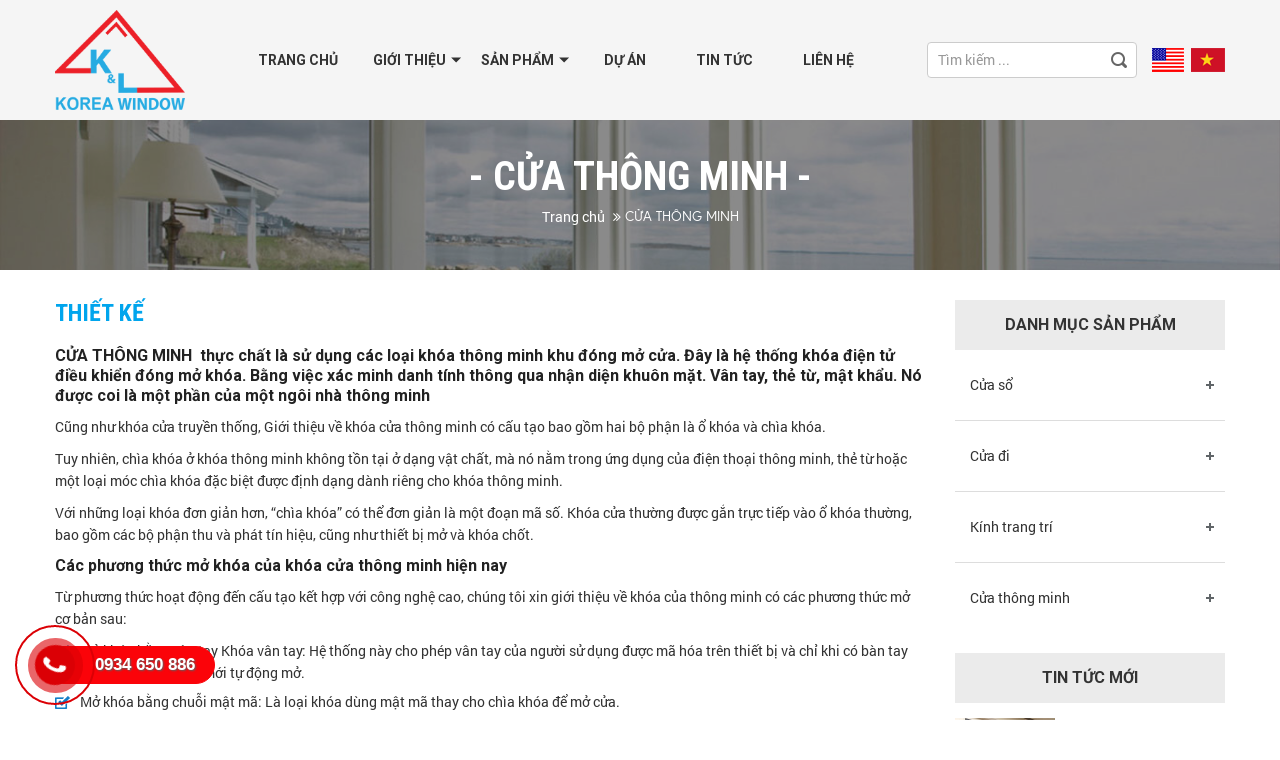

--- FILE ---
content_type: text/html; charset=utf-8
request_url: https://koreawindow.com.vn/cua-thong-minh.html
body_size: 14189
content:
<!DOCTYPE html>
<html lang="vi">
<head>
<base href="https://koreawindow.com.vn/" />
<meta http-equiv="content-type" content="text/html; charset=utf-8" />
<meta http-equiv="content-language" content="vi" />
<link rel="alternate" href="https://koreawindow.com.vn/" hreflang="vi-vn" />
<meta name="robots" content="index,follow" />
<meta name="viewport" content="width=device-width, initial-scale=1" />
<meta name="author" content="KOREA WINDOW" />
<meta name="copyright" content="KOREA WINDOW" />
<meta name="viewport" content="width=device-width, initial-scale=1.0, user-scalable=yes" />
<meta http-equiv="refresh" content="1800" />

<!-- for Google -->
<title>Cửa thông minh</title>
<meta name="keywords" content="" />
<meta name="description" content="CỬA THÔNG MINH &amp;nbsp;thực chất là sử dụng các loại khóa thông minh khu đóng mở cửa. Đây là hệ thống khóa điện tử điều khiển đóng mở khóa. Bằng việc xác minh danh tính thông qua nhận diện khuôn..." />
<meta name="revisit-after" content="1 days">
<meta name="rating" content="general">
<link rel="canonical" href="http://koreawindow.com.vn/cua-thong-minh.html" />
<!-- for Facebook -->
<meta property="og:title" content="Cửa thông minh" />
<meta property="og:type" content="article" />
<meta property="og:image" content="https://koreawindow.com.vn/uploads/images/bai-viet/news/cuathongminh-3-.jpg" />
<meta property="og:url" content="http://koreawindow.com.vn/cua-thong-minh.html" /><meta property="og:description" content="CỬA THÔNG MINH &amp;nbsp;thực chất là sử dụng các loại khóa thông minh khu đóng mở cửa. Đây là hệ thống khóa điện tử điều khiển đóng mở khóa. Bằng việc xác minh danh tính thông qua nhận diện khuôn..." />
<meta property="og:site_name" content="KOREA WINDOW" />
<meta property="fb:admins" content="2168854796710491"/>
<meta property="fb:app_id" content="294142164544083" />
<!-- <meta property="fb:admins" content=""/>
<meta property="fb:app_id" content="" /> -->

<!-- for Twitter -->          
<meta name="twitter:card" content="summary" />
<meta name="twitter:title" content="Cửa thông minh" />
<meta name="twitter:description" content="CỬA THÔNG MINH &amp;nbsp;thực chất là sử dụng các loại khóa thông minh khu đóng mở cửa. Đây là hệ thống khóa điện tử điều khiển đóng mở khóa. Bằng việc xác minh danh tính thông qua nhận diện khuôn..." />
<meta name="twitter:image" content="https://koreawindow.com.vn/uploads/images/bai-viet/news/cuathongminh-3-.jpg" />
<link rel="icon" href="/uploads/images/logo/kakaotalk-20181120-130252812.png"  type="image/png" sizes="30x30">
<link href="https://fonts.googleapis.com/css?family=Roboto+Condensed:300,400,700|Roboto:400,500,700&amp;subset=vietnamese" rel="stylesheet"> 
<link href="templates/frontend/resources/fonts/font-awesome-4.7.0/css/font-awesome.min.css" rel="stylesheet" />
<link href="templates/frontend/resources/uikit/css/uikit.modify.css" rel="stylesheet" />
<link href="templates/frontend/resources/library/css/reset.css" rel="stylesheet" />
<link href="templates/frontend/resources/library/css/library.css" rel="stylesheet" />
<link href="templates/frontend/resources/uikit/css/components/slideshow.min.css" rel="stylesheet" />
<link href="templates/frontend/resources/plugins/lightslider-master/dist/css/lightslider.min.css" rel="stylesheet" />
<link href="templates/frontend/resources/plugins/flex-slider/flexslider.css" rel="stylesheet">
<link href="templates/frontend/resources/plugins/OwlCarousel/owl.carousel.min.css" rel="stylesheet">
<link href="templates/frontend/resources/plugins/OwlCarousel/owl.theme.default.css" rel="stylesheet">
<link type="text/css" href="templates/frontend/resources/plugins/carousel/carousel.css" rel="stylesheet"/>
<link href="templates/frontend/resources/style.css" rel="stylesheet" />
<script src="templates/frontend/resources/library/js/jquery.js"></script>
<script src="templates/frontend/resources/uikit/js/uikit.min.js"></script><meta property="fb:app_id" content="294142164544083"/>

<!-- Global site tag (gtag.js) - Google Analytics -->
<script async src="https://www.googletagmanager.com/gtag/js?id=UA-129182074-1"></script>
<script>
  window.dataLayer = window.dataLayer || [];
  function gtag(){dataLayer.push(arguments);}
  gtag('js', new Date());

  gtag('config', 'UA-129182074-1');
</script>
<div id="fb-root"></div>
<script>(function(d, s, id) {
  var js, fjs = d.getElementsByTagName(s)[0];
  if (d.getElementById(id)) return;
  js = d.createElement(s); js.id = id;
  js.src = 'https://connect.facebook.net/vi_VN/sdk.js#xfbml=1&version=v3.2&appId=294142164544083&autoLogAppEvents=1';
  fjs.parentNode.insertBefore(js, fjs);
}(document, 'script', 'facebook-jssdk'));</script>
<!-- Global site tag (gtag.js) - Google Analytics -->
<script async src="https://www.googletagmanager.com/gtag/js?id=UA-129182074-1"></script>
<script>
  window.dataLayer = window.dataLayer || [];
  function gtag(){dataLayer.push(arguments);}
  gtag('js', new Date());

  gtag('config', 'UA-129182074-1');
</script>
<script>
  window.fbAsyncInit = function() {
    FB.init({
      appId      : '294142164544083',
      xfbml      : true,
      version    : 'v3.2'
    });
    FB.AppEvents.logPageView();
  };

  (function(d, s, id){
     var js, fjs = d.getElementsByTagName(s)[0];
     if (d.getElementById(id)) {return;}
     js = d.createElement(s); js.id = id;
     js.src = "https://connect.facebook.net/en_US/sdk.js";
     fjs.parentNode.insertBefore(js, fjs);
   }(document, 'script', 'facebook-jssdk'));
</script>
<meta property="fb:app_id" content="294142164544083"/>
<!-- Load Facebook SDK for JavaScript -->
<div id="fb-root"></div>
<script>(function(d, s, id) {
  var js, fjs = d.getElementsByTagName(s)[0];
  if (d.getElementById(id)) return;
  js = d.createElement(s); js.id = id;
  js.src = 'https://connect.facebook.net/en_US/sdk/xfbml.customerchat.js';
  fjs.parentNode.insertBefore(js, fjs);
}(document, 'script', 'facebook-jssdk'));</script>

<!-- Your customer chat code -->
<div class="fb-customerchat"
  attribution=setup_tool
  page_id="340026633228669"
  logged_in_greeting="KOREA WINDOW XIN CHÀO!"
  logged_out_greeting="KOREA WINDOW XIN CHÀO!">
</div><script type="text/javascript">
	var BASE_URL = 'https://koreawindow.com.vn/';
</script>
<style type="text/css">
	.buynow-2 {max-width:740px;margin:0 auto;background:#fff;font-family:'Roboto Condensed',sans-serif!important}.buynow-2 .heading{position:relative;cursor:pointer;padding-left:40px}.buynow-2 .heading:before{content:"";position:absolute;width:22px;height:20px;left:10px;top:0;background-image:url(templates/backend/images/spritesheet.png);background-repeat:no-repeat;background-position:-459px -360px}.buynow-2 .heading .text{padding-left:50px;display:inline-block;font-size:14px;line-height:20px;text-transform:uppercase;color:#555}.buynow-2 .heading .text:hover{color:#0388cd}.buynow-2 .list-cart-heading{width:100%;background:#f7f7f7;font-size:12px;color:#333;padding:0 15px}.buynow-2 .list-cart-heading .item{float:left;padding:6px 15px;text-transform:none;font-weight: bold}.buynow-2 .list-cart-heading .item+.item{border-left:1px solid #fff}.buynow-2 .list-cart-heading .product,.buynow-2 .list-order .product{width:330px}.buynow-2 .list-cart-heading .price,.buynow-2 .list-order .price{width:130px}.buynow-2 .list-cart-heading .count,.buynow-2 .list-order .count{width:114px}.buynow-2 .list-cart-heading .prices,.buynow-2 .list-order .prices{width:130px}.buynow-2 .list-order{padding:0 15px}.buynow-2 .list-order>.item{padding:15px 0}.buynow-2 .list-order>.item+.item{border-top:1px dotted #ccc}.buynow-2 .list-order .product .thumb{width:80px;border:1px solid #d8d8d8}.buynow-2 .list-order .price,.buynow-2 .list-order .prices{padding-right:15px;font-size:12px;font-weight:700}.buynow-2 .list-order .prices span{font-size: 12px;display:block}.buynow-2 .list-order .list-item>*{float:left}.buynow-2 .list-order .product .info{width:250px;padding:0 15px}.buynow-2 .list-order .product .info .title{font-size:13px;line-height:18px;font-weight:700}.buynow-2 .list-order .product .info .title .link{color:#333;font-size:12px}.buynow-2 .list-order .product .info .title .link:hover{color:#0388cd}.buynow-2 .list-order .product .delete{border:none;background:#fff;font-size:11px;color:#6f0600;cursor:pointer}.buynow-2 .list-order .product .delete i{color:#959595;margin-right:5px}.buynow-2 .list-order .price .old{text-decoration:line-through;color:#959595;font-weight:400}.buynow-2 .list-order .price .saleoff{color:#d60c0c;font-weight:400}.buynow-2 .list-order .count{text-align:center}.buynow-2 .list-order .count>*{display:inline-block}.buynow-2 .list-order .count .btns{position:absolute;width:30px;height:30px;border:1px solid #dfdfdf;top:0;cursor:pointer}.buynow-2 .list-order .count .abate:before,.buynow-2 .list-order .count .augment:before{width:12px;height:2px;margin:15px auto;content:"";display:block}.buynow-2 .list-order .count .abate{left:-30px;border-right:none}.buynow-2 .list-order .count .abate:before{background:#ccc}.buynow-2 .list-order .count .augment{right:-30px;border-left:none}.buynow-2 .list-order .count .augment:before{background:#288ad6}.buynow-2 .list-order .count .augment:after{content:"";width:2px;height:12px;background:#288ad6;display:block;margin:0 auto;position:absolute;top:10px;left:0;right:0}.buynow-2 .list-order .count .quantity{width:30px;height:30px;text-align:center;border:1px solid #dfdfdf}.buynow-2 .panel-foot{padding:15px 15px 0;font-size:14px;line-height:20px;color:#333;border-top:1px solid #eee}.buynow-2 .panel-foot .total .price strong{color:#d60c0c}.buynow-2 .panel-foot .total p{font-size:13px}.buynow-2 .panel-foot .action .continue{font-size:13px;color:#0388cd}.buynow-2 .panel-foot .action .purchase{display:block;position:relative;padding:8px 40px 8px 20px;background:#d60c0c;color:#fff;border:none;font-size:13px;line-height:20px;font-weight:700;cursor:pointer;border-radius:4px}.buynow-2 .panel-foot .action .purchase:after{content:"";display:block;position:absolute;width:12px;height:8px;background:url(templates/backend/images/spritesheet.png) -264px -81px no-repeat;top:14px;right:15px}#scrrolbar{max-height:320px}#scrrolbar::-webkit-scrollbar{height:100%;width:6px}#scrrolbar::-webkit-scrollbar-thumb{background:#ccc;height:10px;width:7px;border-radius:3px}#modal-cart .uk-modal-dialog{width:740px!important;padding:20px 0 10px!important}#modal-cart .uk-modal-dialog>.uk-close:first-child{margin:-16px -15px 0 0}
	.action.uk-flex.uk-flex-middle.uk-flex-space-between {width: 100%;}
	.cart-scrrolbar {max-height: 320px}
	.cart-scrrolbar::-webkit-scrollbar {height: 100%; width: 6px;}
	.cart-scrrolbar::-webkit-scrollbar-thumb { background: #ccc; height: 10px; width: 7px; border-radius: 3px; }
	#scrollbar {min-width: 700px;}
</style>
</head>
<body>
		<!-- PC HEADER -->
<header class="pc-header uk-visible-large uk-header">
	<section class="middle">
		<div class="uk-container uk-container-center">
			<div class="uk-flex uk-flex-middle uk-flex-space-between relative">
				<div class="logo" itemscope itemtype="http://schema.org/Articles">
					<a itemprop="url" href="http://koreawindow.com.vn/" title="CÔNG TY TNHH THƯƠNG MẠI K&L VIỆT NAM">
						<img src="/uploads/images/logo/kakaotalk-20181120-130252812.png" alt="CÔNG TY TNHH THƯƠNG MẠI K&L VIỆT NAM" />
					</a>
				</div>
				<div class="center-box">
																<nav class="main-nav">
							<ul class="uk-navbar-nav main-menu mb0 uk-clearfix">
																	<li class="">
										<a href=".">Trang chủ</a>
																			</li>
																	<li class="uk-parent">
										<a href="gioi-thieu.html">GIỚI THIỆU</a>
																					<div class="dropdown-menu">
						   						<ul class="uk-list sub-menu mb0">
												<li>
														<a href="gioi-thieu-cong-ty.html" title="Giới thiệu về công ty">Giới thiệu về công ty</a>
																											</li><li>
														<a href="nha-may-san-xuat.html" title="Nhà máy sản xuất">Nhà máy sản xuất</a>
																											</li><li>
														<a href="tam-nhin-su-menh.html" title="Tầm nhìn sứ mệnh">Tầm nhìn sứ mệnh</a>
																											</li><li>
														<a href="https://koreawindow.com.vn/tai-lieu-chung-nhan-tieu-chuan.html" title="Chứng nhận tiêu chuẩn">Chứng nhận tiêu chuẩn</a>
																											</li><li>
														<a href="https://koreawindow.com.vn/video.html" title="Video">Video</a>
																											</li>												</ul>
											</div>
																			</li>
																	<li class="uk-parent">
										<a href="products.html">Sản phẩm</a>
																					<div class="dropdown-menu">
						   						<ul class="uk-list sub-menu mb0">
												<li>
														<a href="cua-so.html" title="Cửa sổ">Cửa sổ</a>
																											</li><li>
														<a href="cua-di.html" title="Cửa đi">Cửa đi</a>
																											</li><li>
														<a href="https://koreawindow.com.vn/cua-nhua-om-panel.html" title="Cửa nhựa ôm Panel">Cửa nhựa ôm Panel</a>
																											</li><li>
														<a href="https://koreawindow.com.vn/cua-nhua-han-quoc-cao-cap.html" title="Cửa nhựa Hàn Quốc cao cấp">Cửa nhựa Hàn Quốc cao cấp</a>
																											</li><li>
														<a href="https://koreawindow.com.vn/cua-nhom-han-quoc.html" title="Cửa nhôm Hàn Quốc">Cửa nhôm Hàn Quốc</a>
																											</li><li>
														<a href="https://koreawindow.com.vn/kinh-trang-tri.html" title="Kính trang trí">Kính trang trí</a>
																											</li><li>
														<a href="cua-thong-minh.html" title="Cửa thông minh">Cửa thông minh</a>
																											</li>												</ul>
											</div>
																			</li>
																	<li class="">
										<a href="du-an.html">Dự án</a>
																			</li>
																	<li class="">
										<a href="tin-tuc.html">Tin tức</a>
																			</li>
																	<li class="">
										<a href="lien-he.html">Liên hệ</a>
																			</li>
															</ul>
						</nav>
									</div>
				<div class="right-box uk-flex uk-flex-middle">
					<div class="header-search">
						<form action="tim-kiem.html" method="get" class="uk-form form relative">
							<input type="text" name="key" class="uk-width-1-1 input-text" placeholder="Tìm kiếm ..." />
							<button type="submit" class="btn-submit"></button>
						</form>
					</div>
					<div class="language uk-flex uk-flex-middle ml15">
						<a class="en" data-lang="english" title="English"></a>
						<a class="vn" data-lang="vietnamese" title="Vietnamese"></a>
					</div>
				</div>
			</div>
		</div>
	</section>
</header><!-- .pc-header -->
<!-- MOBILE HEADER -->
<header class="mobile-header uk-hidden-large uk-header">
	<section class="upper">
		<a class="moblie-menu-btn skin-1" href="#offcanvas" class="offcanvas" data-uk-offcanvas="{target:'#offcanvas'}">
			<span>Menu</span>
		</a>
		<div class="logo">
			<a href="http://koreawindow.com.vn/" title="CÔNG TY TNHH THƯƠNG MẠI K&L VIỆT NAM">
				<img src="/uploads/images/logo/kakaotalk-20181120-130252812.png" alt="CÔNG TY TNHH THƯƠNG MẠI K&L VIỆT NAM" />
			</a>
		</div>
		<dl class="select-lang">
            <dt>
              	<img src="templates/frontend/resources/img/vi.png" alt="Tiếng Việt">
            </dt>
            <dd>
            	<ul class="uk-list mb0 language">
            		<li><a data-lang="vietnamese"><img src="templates/frontend/resources/img/vi.png" alt="Tiếng Việt"><p>Tiếng Việt</p></a></li>
            		<li><a data-lang="english"><img src="templates/frontend/resources/img/en.png" alt="English"><p>English</p></a></li>
            	</ul>
            </dd>
        </dl>
	</section>
	<section class="lower">
		<div class="uk-container uk-container-center">
			<div class="mobile-search">
				<form action="tim-kiem.html" method="get" class="uk-form form relative">
					<input type="text" name="key" class="uk-width-1-1 input-text" placeholder="Tìm kiếm ..." />
					<button type="submit" class="btn-submit"></button>
				</form>
			</div>
		</div>
	</section>
</header>		<div id="products-page-detail" class="page-body">
	<div class="banner_web relative mb30">
        <span class="img-cover"><img src="/uploads/images/logo/banner-web.jpg" alt="Banner"></span>
        <div class="overflow"></div>
        <div class="position_center_box">
            <h1 class="heading"><span class="title">- Cửa thông minh -</span></h1>
            <div class="breadcrumb">
                <ul class="uk-breadcrumb">
                    <li>
                        <a href="http://koreawindow.com.vn/" title="Trang chủ">
                            Trang chủ                        </a>
                    </li>
                                                                    <li class="uk-active">
                            <a href="cua-thong-minh-pc77.html" title="CỬA THÔNG MINH">CỬA THÔNG MINH</a>
                        </li>
                                    </ul>
            </div>
        </div>
    </div>
    <section class="products-detail">
        <div class="uk-container uk-container-center">
			<div class="uk-grid lib-grid-30">
		        
		        <div class="uk-width-large-3-4 mb30">
					<section class="panel-body">
						<section class="line_item_detail mb20">
							<div class="title-detail">Thiết kế</div>
							<section class="panel-body"><h2>CỬA THÔNG MINH &nbsp;thực chất là sử dụng các loại khóa thông minh khu đóng mở cửa. Đây là hệ thống khóa điện tử điều khiển đóng mở khóa. Bằng việc xác minh danh tính thông qua nhận diện khuôn mặt. Vân tay, thẻ từ, mật khẩu. Nó được coi là một phần của một ngôi nhà thông minh</h2>

<p>Cũng như khóa cửa truyền thống, Giới thiệu về khóa cửa thông minh có cấu tạo bao gồm hai bộ phận là ổ khóa và chìa khóa.</p>

<p>Tuy nhiên, chìa khóa ở khóa thông minh không tồn tại ở dạng vật chất, mà nó nằm trong ứng dụng của điện thoại thông minh, thẻ từ hoặc một loại móc chìa khóa đặc biệt được định dạng dành riêng cho khóa thông minh.</p>

<p>Với những loại khóa đơn giản hơn, “chìa khóa” có thể đơn giản là một đoạn mã số. Khóa cửa thường được gắn trực tiếp vào ổ khóa thường, bao gồm các bộ phận thu và phát tín hiệu, cũng như thiết bị mở và khóa chốt.</p>

<h3>Các phương thức mở khóa của khóa cửa thông minh hiện nay</h3>

<p>Từ phương thức hoạt động đến cấu tạo kết hợp với công nghệ cao, chúng tôi xin giới thiệu về khóa của thông minh có các phương thức mở cơ bản sau:</p>

<ul>
	<li>Mở khóa bằng vân tay Khóa vân tay: Hệ thống này cho phép vân tay của người sử dụng được mã hóa trên thiết bị và chỉ khi có bàn tay đó đặt vào thì khóa mới tự động mở.</li>
	<li>Mở khóa bằng chuỗi mật mã: Là loại khóa dùng mật mã thay cho chìa khóa để mở cửa.</li>
	<li>Khóa bằng Card RFID (Radio Frequency Identification) là công nghệ nhận dạng các đối tượng dựa trên bước sóng vô tuyến. Nhờ áp dụng công nghệ này mà các thiết bị khóa hiện đại có thể nhận biết danh tính của người ra vào qua một hệ thống tiếp nhận tín hiệu và xử lý gần như tức thì.</li>
</ul>

<p style="text-align: center;"><img alt="" src="/uploads/images/bai-viet/news/cuathongminh-3-.jpg" style="width: 500px; height: 500px;" /></p></section>
						</section>
						<section class="line_item_detail mb20">
							<div class="title-detail">Tính năng</div>
							<section class="panel-body"><p>Không chỉ thực hiện thao tác đóng hay mở cửa, giới thiệu về khóa cửa thông minh còn có ứng dụng mở rộng cho phép chủ nhân căn nhà có thể tạo quyền cho bạn bè, người thân hay những người khác mở được khóa để vào nhà bằng chìa khóa ảo.</p>

<p>Chiếc chìa khóa ảo này có thể được gửi đi qua email, tin nhắn SMS. Nắm được mã khóa trong tay, người nhận có thể mở được cửa nhà vào những thời điểm đã được chủ nhà chỉ định.&nbsp;</p>

<p>Ngoài ra, Khóa cửa thông minh có thể chấp nhận hay từ chối quyền truy nhập từ xa thông qua ứng dụng điện thoại. Một số sản phẩm được cài đặt sẵn wifi để thực hiện các hoạt động giám sát như thông báo cho chủ nhà khi có người vào nhà hay truyền đi hình ảnh từ camera về người ra vào.</p>

<p style="text-align: center;"><img alt="" src="/uploads/images/bai-viet/news/cuathongminh-2-.jpg" style="width: 700px; height: 330px;" /></p>

<p>Bên cạnh đó, sản phẩm smartlock khóa cửa thông minh còn có rất nhiều chức năng, tiện ích khác được các nhà sản xuất phát minh và ứng dụng vào sản phẩm khóa thông minh theo những cách khác nhau: đèn LED để sử dụng trong bóng tối, quét mã vân tay, quét võng mạc, tích hợp chuông báo động,...</p>

<h3>Ưu nhược điểm của khóa cửa thông minh</h3>

<p>Giới thiệu về khóa của thông minh chúng tôi muốn đưa đến các góc nhìn thực tế cả về ưu và nhược điểm của thiết bị công nghệ thời đại 4.0 này.</p>

<p><strong><em>Ưu điểm nổi bật mà khóa của thông minh sở hữu</em></strong></p>

<p>Khóa cửa thông minh dần được ưa chuộng và là sự lựa chọn cho cuộc sống số chứng tỏ chứng đang sở hữu nhiều ưu điểm nổi bật so với các dòng khóa truyền thống khác:</p>

<ul>
	<li>Không còn lo lắng về việc rơi, hay để quên chìa khóa, bạn chỉ cần nhớ mật mã hoặc có card từ hay đơn giản chỉ là ngón tay của bạn.</li>
	<li>Không cần mất thời gian tiền bạc để đánh chìa khóa, tất cả được sao lưu trong bộ nhớ máy và email của bạn</li>
	<li>Thao tác nhanh chóng, thuận tiện ngay cả khi bạn đang mang vác nặng nhọc</li>
	<li>Vật liệu của khóa thông minh thường chắc chắn, chịu được sự ăn mòn tốt. Cũng do không cần phải tác động vật lý nhiều như khóa truyền thống, do vậy, ổ khóa thông minh thường bền hơn.</li>
	<li>Tự động khóa khi cửa đóng.</li>
	<li>Hoạt động với nguồn điện riêng.</li>
	<li>Kiểm soát được lịch sử và người ra vào ngồi nhà của bạn</li>
	<li>Thiết kế sang trọng, đa dạng, phù hợp với nhiều phong cách kiến trúc khác nhau.</li>
	<li>Dễ dàng thiết lập, cài đặt loại mã khóa phù hợp.</li>
	<li>Dễ dàng quản lý đối với những tòa nhà, trung tâm lớn.</li>
</ul>

<p><strong><em>Hạn chế, rủi ro và cũng là nhược điểm của dòng khóa cửa thông minh</em></strong></p>

<p>2 mặt ưu và nhược điểm sẽ luôn tồn tại song song và bài giới thiệu về khóa cửa thông minh chúng tôi cũng không lẩn tránh những hạn chế của thiết bị này.</p>

<p style="text-align: center;"><img alt="" src="/uploads/images/bai-viet/news/cuathongminh.jpg" style="width: 500px; height: 500px;" /></p>

<ul>
	<li>Với những loại khóa dùng mã số, mã khóa có thể dễ bị tiết lộ hay bị phá mã.</li>
	<li>Chi phí lắp đặt và bảo trì tương đối cao.</li>
	<li>Với các hệ thống khóa cửa của các tòa nhà, trung tâm lớn, do khóa được vận hành trên hệ thống máy chủ tự động nên có thể tiềm tàng rủi ro máy chủ bị xâm nhập.</li>
	<li>Để duy trì tính an toàn và bảo mật, khóa cửa thông minh cần liên tục được bảo trì và nâng cấp để chống lại xâm nhập.</li>
</ul>

<p>Mặc dù có những rủi ro nhất định, khóa cửa thông minh chắc chắn vẫn sẽ được sử dụng trong tương lai. Trong những năm tiếp theo, việc sử dụng khóa cửa thông minh như khóa vân tay, khóa dùng thẻ, khóa mã số sẽ dần thay thế cách khóa truyền thống do tính năng vượt trội trong việc đảm bảo giám sát ra vào ở mức độ cao nhất cho các khu vực cần có sự kiểm soát ra vào chặt chẽ.</p>

<p><em>Quý khách có nhu cầu tìm hiểu về hệ thống cửa cho căn hộ có thể liên hệ tới Korea Window để được tư vấn chi tiết hơn về các loại cửa. Chúng tôi là đơn vị trực tiếp sản xuất lắp đặt nên đảm bảo sẽ giải đáp tất cả những thắc mắc và quý vị đang quan tâm!</em></p></section>
						</section>
						<section class="line_item_detail mb20">
							<div class="title-detail">Ưu điểm</div>
							<section class="panel-body">
								<img src="templates/frontend/resources/img/img_uu.png" alt="ưu điểm">
							</section>
						</section>
						<section class="prd-albums-box">
							<div class="surround">
															</div>
						</section>
						<section class="comment-fb mt20">
							<div class="fb-comments" data-href="http://koreawindow.com.vn/cua-thong-minh.html" data-width="100%" data-numposts="5"></div>
						</section>
					</section>
				</div>
				<div class="uk-width-large-1-4 mb30">
		            
<aside class="aside bg_bg">
                                        <div class="mtree-demo">
                    <div class="toggle-catalog"><span>Danh mục sản phẩm</span></div>
                    <ul class="mtree transit uk-list mb0">
                                                    <li class="child_">
                                <span class="toogle_"></span>
                                <a href="cua-so.html">Cửa sổ</a>
                                                                    <ul class="uk-list mb0 list-tree-sub">
                                                                                    <li><a href="cua-mo-quay-pc86.html">CỬA MỞ QUAY</a></li>
                                                                                    <li><a href="cua-nhua-lg-window-pc85.html">CỬA NHỰA LG WINDOW</a></li>
                                                                                    <li><a href="cua-hat-lat-pc87.html">CỬA HẤT LẬT</a></li>
                                                                                    <li><a href="cua-truot-lua-pc88.html">CỬA TRƯỢT / LÙA</a></li>
                                                                                    <li><a href="cua-da-chuc-nang.html">CỬA ĐA CHỨC NĂNG</a></li>
                                                                            </ul>
                                                            </li>
                                                    <li class="child_">
                                <span class="toogle_"></span>
                                <a href="cua-di.html">Cửa đi</a>
                                                            </li>
                                                    <li class="child_">
                                <span class="toogle_"></span>
                                <a href="https://koreawindow.com.vn/kinh-trang-tri.html">Kính trang trí</a>
                                                            </li>
                                                    <li class="child_">
                                <span class="toogle_"></span>
                                <a href="cua-thong-minh.html">Cửa thông minh</a>
                                                            </li>
                                            </ul>
                </div>
                            <script>
        $(document).ready(function(){
            $('.toogle_').click(function(){
                $('.list-tree-sub').hide();
                $(this).next().next().slideDown();
                $('.child_').removeClass('mt-active');
                $(this).parent().addClass('mt-active');
            })
        })
    </script>
                <section class="aside-panel news-box-01">
            <header class="panel-head mb15">
                <div class="heading">
                    <span>Tin tức mới</span>
                </div>
            </header>
            <section class="panel-body">
                <ul class="list-tin-tuc uk-list">
                     
                                                <li>
                            <div class="box-list uk-clearfix">
                                <div class="thumb">
                                    <a class="image img-cover" href="kham-pha-he-cua-so-mo-quay-ket-hop-mo-hat-thong-minh-a188.html" title="Khám phá hệ cửa sổ mở quay kết hợp mở hất thông minh">
                                        <img src="/uploads/images/bai-viet/news/quayhat1.jpg" alt="Khám phá hệ cửa sổ mở quay kết hợp mở hất thông minh">
                                    </a>
                                </div>
                                <div class="infor">
                                    <h3>
                                        <a href="kham-pha-he-cua-so-mo-quay-ket-hop-mo-hat-thong-minh-a188.html" title="Khám phá hệ cửa sổ mở quay kết hợp mở hất thông minh">Khám phá hệ cửa sổ mở quay kết hợp mở hất thông minh</a>
                                    </h3>
                                    <div class="ic_time"><i class="fa fa-clock-o" aria-hidden="true"></i> 17-06-2024</div>
                                </div>
                            </div>
                        </li>
                     
                                                <li>
                            <div class="box-list uk-clearfix">
                                <div class="thumb">
                                    <a class="image img-cover" href="kha-nang-chiu-bao-cua-cua-kinh-cuong-luc-a187.html" title="Khả năng chịu bão của CỬA KÍNH CƯỜNG LỰC">
                                        <img src="/uploads/images/bai-viet/news/chiubaokinhcuongluc2.jpg" alt="Khả năng chịu bão của CỬA KÍNH CƯỜNG LỰC">
                                    </a>
                                </div>
                                <div class="infor">
                                    <h3>
                                        <a href="kha-nang-chiu-bao-cua-cua-kinh-cuong-luc-a187.html" title="Khả năng chịu bão của CỬA KÍNH CƯỜNG LỰC">Khả năng chịu bão của CỬA KÍNH CƯỜNG LỰC</a>
                                    </h3>
                                    <div class="ic_time"><i class="fa fa-clock-o" aria-hidden="true"></i> 17-06-2024</div>
                                </div>
                            </div>
                        </li>
                     
                                                <li>
                            <div class="box-list uk-clearfix">
                                <div class="thumb">
                                    <a class="image img-cover" href="cach-khac-phuc-cua-kinh-bi-hap-hoi-nuoc-hieu-qua-a186.html" title="Cách khắc phục cửa kính bị hấp hơi nước hiệu quả">
                                        <img src="/uploads/images/bai-viet/news/cua-kinh-bi-hap-hoi-nuoc-6.webp" alt="Cách khắc phục cửa kính bị hấp hơi nước hiệu quả">
                                    </a>
                                </div>
                                <div class="infor">
                                    <h3>
                                        <a href="cach-khac-phuc-cua-kinh-bi-hap-hoi-nuoc-hieu-qua-a186.html" title="Cách khắc phục cửa kính bị hấp hơi nước hiệu quả">Cách khắc phục cửa kính bị hấp hơi nước hiệu quả</a>
                                    </h3>
                                    <div class="ic_time"><i class="fa fa-clock-o" aria-hidden="true"></i> 24-02-2024</div>
                                </div>
                            </div>
                        </li>
                     
                                                <li>
                            <div class="box-list uk-clearfix">
                                <div class="thumb">
                                    <a class="image img-cover" href="phan-loai-cua-nhua-loi-thep-hien-co-tren-thi-truong-hien-nay-a185.html" title="PHÂN LOẠI CỬA NHỰA LÕI THÉP HIỆN CÓ TRÊN THỊ TRƯỜNG HIỆN NAY">
                                        <img src="/uploads/images/bai-viet/news/ko3.jpg" alt="PHÂN LOẠI CỬA NHỰA LÕI THÉP HIỆN CÓ TRÊN THỊ TRƯỜNG HIỆN NAY">
                                    </a>
                                </div>
                                <div class="infor">
                                    <h3>
                                        <a href="phan-loai-cua-nhua-loi-thep-hien-co-tren-thi-truong-hien-nay-a185.html" title="PHÂN LOẠI CỬA NHỰA LÕI THÉP HIỆN CÓ TRÊN THỊ TRƯỜNG HIỆN NAY">PHÂN LOẠI CỬA NHỰA LÕI THÉP HIỆN CÓ TRÊN THỊ TRƯỜNG HIỆN NAY</a>
                                    </h3>
                                    <div class="ic_time"><i class="fa fa-clock-o" aria-hidden="true"></i> 02-12-2023</div>
                                </div>
                            </div>
                        </li>
                     
                                                <li>
                            <div class="box-list uk-clearfix">
                                <div class="thumb">
                                    <a class="image img-cover" href="cac-loai-cua-nha-theo-cau-tao-ma-ban-nen-biet.html" title="Các loại cửa nhà theo cấu tạo mà bạn nên biết">
                                        <img src="/uploads/images/cua-truot-sieu-em-600x484(1).png" alt="Các loại cửa nhà theo cấu tạo mà bạn nên biết">
                                    </a>
                                </div>
                                <div class="infor">
                                    <h3>
                                        <a href="cac-loai-cua-nha-theo-cau-tao-ma-ban-nen-biet.html" title="Các loại cửa nhà theo cấu tạo mà bạn nên biết">Các loại cửa nhà theo cấu tạo mà bạn nên biết</a>
                                    </h3>
                                    <div class="ic_time"><i class="fa fa-clock-o" aria-hidden="true"></i> 30-03-2023</div>
                                </div>
                            </div>
                        </li>
                     
                                                <li>
                            <div class="box-list uk-clearfix">
                                <div class="thumb">
                                    <a class="image img-cover" href="cac-loai-cua-thong-dung-duoc-ua-chuong-trong-xay-dung-nhat-hien-nay.html" title="CÁC LOẠI CỬA THÔNG DỤNG ĐƯỢC ƯA CHUỘNG TRONG XÂY DỰNG NHẤT HIỆN NAY">
                                        <img src="/uploads/images/cua-nhua-loi-thep-da-nang(1).jpg" alt="CÁC LOẠI CỬA THÔNG DỤNG ĐƯỢC ƯA CHUỘNG TRONG XÂY DỰNG NHẤT HIỆN NAY">
                                    </a>
                                </div>
                                <div class="infor">
                                    <h3>
                                        <a href="cac-loai-cua-thong-dung-duoc-ua-chuong-trong-xay-dung-nhat-hien-nay.html" title="CÁC LOẠI CỬA THÔNG DỤNG ĐƯỢC ƯA CHUỘNG TRONG XÂY DỰNG NHẤT HIỆN NAY">CÁC LOẠI CỬA THÔNG DỤNG ĐƯỢC ƯA CHUỘNG TRONG XÂY DỰNG NHẤT HIỆN NAY</a>
                                    </h3>
                                    <div class="ic_time"><i class="fa fa-clock-o" aria-hidden="true"></i> 22-03-2023</div>
                                </div>
                            </div>
                        </li>
                     
                                                <li>
                            <div class="box-list uk-clearfix">
                                <div class="thumb">
                                    <a class="image img-cover" href="cong-ty-tnhh-thuong-mai-k-l-viet-nam-to-chuc-cho-nhan-vien-di-du-lich-tai-quan-dao-phu-quoc.html" title="Công ty TNHH Thương mại K&L Việt Nam tổ chức cho nhân viên đi du lịch tại quần đảo Phú Quốc">
                                        <img src="/uploads/images/z4180317327895-769901ed8365451a86488533c3191e85.jpg" alt="Công ty TNHH Thương mại K&L Việt Nam tổ chức cho nhân viên đi du lịch tại quần đảo Phú Quốc">
                                    </a>
                                </div>
                                <div class="infor">
                                    <h3>
                                        <a href="cong-ty-tnhh-thuong-mai-k-l-viet-nam-to-chuc-cho-nhan-vien-di-du-lich-tai-quan-dao-phu-quoc.html" title="Công ty TNHH Thương mại K&L Việt Nam tổ chức cho nhân viên đi du lịch tại quần đảo Phú Quốc">Công ty TNHH Thương mại K&L Việt Nam tổ chức cho nhân viên đi du lịch tại quần đảo Phú Quốc</a>
                                    </h3>
                                    <div class="ic_time"><i class="fa fa-clock-o" aria-hidden="true"></i> 18-03-2023</div>
                                </div>
                            </div>
                        </li>
                     
                                                <li>
                            <div class="box-list uk-clearfix">
                                <div class="thumb">
                                    <a class="image img-cover" href="lich-su-va-y-nghia-dac-biet-cua-ngay-quoc-te-phu-nu-8-3.html" title="Lich sử và ý nghĩa đặc biệt của ngày Quốc tế Phụ nữ 8/3">
                                        <img src="/uploads/images/3555-142557-ngay-8-3-la-ngay-gi-nguon-goc-va-y-nghia-ngay-8-3-thumb(1).jpg" alt="Lich sử và ý nghĩa đặc biệt của ngày Quốc tế Phụ nữ 8/3">
                                    </a>
                                </div>
                                <div class="infor">
                                    <h3>
                                        <a href="lich-su-va-y-nghia-dac-biet-cua-ngay-quoc-te-phu-nu-8-3.html" title="Lich sử và ý nghĩa đặc biệt của ngày Quốc tế Phụ nữ 8/3">Lich sử và ý nghĩa đặc biệt của ngày Quốc tế Phụ nữ 8/3</a>
                                    </h3>
                                    <div class="ic_time"><i class="fa fa-clock-o" aria-hidden="true"></i> 08-03-2023</div>
                                </div>
                            </div>
                        </li>
                                    </ul>
            </section>
        </section>
    
</aside><!-- aside -->		            						<section class="otther-products relative">
		                    <header class="panel-head mb15">
		                        <div class="toggle-catalog"><span>Sản phẩm khác</span></div>
		                    </header>
		                    <ul class="uk-list mb0 list-product-otther">
		                        		                            		                            <li class="mb25">
		                                <div class="product uk-clearfix">
		                                    <div class="thumb relative">  
		                                        <a href="cua-nhom-han-quoc.html" class="img-cover">
		                                            <img src="/uploads/images/bai-viet/news/d.jpg" alt="Cửa nhôm Hàn Quốc">
		                                        </a>
		                                    </div>
		                                    <div class="infor uk-flex uk-flex-middle uk-flex-center">
		                                        <h3 class="title">
		                                            <a href="cua-nhom-han-quoc.html" class="product_title">Cửa nhôm Hàn Quốc</a>
		                                        </h3>
		                                    </div>
		                                </div>
		                            </li>
		                        		                            		                            <li class="mb25">
		                                <div class="product uk-clearfix">
		                                    <div class="thumb relative">  
		                                        <a href="cua-nhua-han-quoc-cao-cap.html" class="img-cover">
		                                            <img src="/uploads/images/bai-viet/news/1(2).jpg" alt="Cửa nhựa Hàn Quốc cao cấp">
		                                        </a>
		                                    </div>
		                                    <div class="infor uk-flex uk-flex-middle uk-flex-center">
		                                        <h3 class="title">
		                                            <a href="cua-nhua-han-quoc-cao-cap.html" class="product_title">Cửa nhựa Hàn Quốc cao cấp</a>
		                                        </h3>
		                                    </div>
		                                </div>
		                            </li>
		                        		                            		                            <li class="mb25">
		                                <div class="product uk-clearfix">
		                                    <div class="thumb relative">  
		                                        <a href="cua-nhua-lg-cao-cap.html" class="img-cover">
		                                            <img src="/uploads/.thumbs/images/anh-san-pham/lg/60nd.png" alt="Cửa nhựa LG cao cấp">
		                                        </a>
		                                    </div>
		                                    <div class="infor uk-flex uk-flex-middle uk-flex-center">
		                                        <h3 class="title">
		                                            <a href="cua-nhua-lg-cao-cap.html" class="product_title">Cửa nhựa LG cao cấp</a>
		                                        </h3>
		                                    </div>
		                                </div>
		                            </li>
		                        		                    </ul>
		                </section>
							        </div>
			</div>
		</div><!-- .uk-container -->
	</section>
</div>	
<section class="homepage-form mb30">
    <div class="uk-container uk-container-center">
        <section class="panel-body">
            <header class="panel-head mb30 uk-text-center">
                <h2 class="heading uk-text-uppercase">
                    <span>Liên hệ tư vấn</span>
                </h2>
            </header><!-- /header -->
            <form class="uk-form form" action="https://koreawindow.com.vn/mailsubricre/frontend/mailsubricre/create.html" method="post" id="sform">
                <div class="error uk-alert"></div>
                <div class="uk-grid uk-grid-medium lib-grid-0">
                    <div class="uk-width-large-1-2 mb15">
                        <div class="form-group mb15">
                            <div class="item_form">
                                <input type="text" name="fullname" value="" class="text uk-width-1-1 fullname" placeholder="Họ và tên *" />
                            </div>
                        </div>
                        <div class="form-group mb15">
                            <div class="item_form">
                                <input type="text" name="phone" value="" class="text uk-width-1-1 phone" placeholder="Số điện thoại *" />
                            </div>
                        </div>
                        <div class="form-group mb15">
                            <div class="item_form">
                               <input type="text" name="email" value="" class="text uk-width-1-1 email" placeholder="Email *" />
                            </div>
                        </div>
                        <div class="form-group">
                            <div class="item_form">
                               <input type="text" name="title" value="" class="text uk-width-1-1 title" placeholder="Tiêu đề" />
                            </div>
                        </div>
                    </div>
                    <div class="uk-width-large-1-2 mb15">
                        <div class="form-group mb15">
                            <div class="item_form">
                               <textarea name="message" value="" class="text-area uk-width-1-1" placeholder="Nội dung" /></textarea>
                            </div>
                        </div>
                        <div class="form-group">
                            <div class="item_form uk-text-center">
                                <button type="submit" name="" class="style-form-submit">
                                    Gửi thông tin                                </button>
                            </div>
                        </div>
                    </div>
                </div>
            </form>
            <script type="text/javascript" charset="utf-8">
                $(document).ready(function(){
                    $('#sform .error').hide();
                    var uri = $('#sform').attr('action');
                    $('#sform').on('submit',function(){
                        var postData = $(this).serializeArray();
                        $.post(uri, {post: postData, fullname: $('#sform .fullname').val(), phone: $('#sform .phone').val(), email: $('#sform .email').val()},
                        function(data){
                            var json = JSON.parse(data);
                            $('#sform .error').show();
                            if(json .error.length){
                                $('#sform .error').removeClass('uk-alert-success').addClass('uk-alert-danger');
                                $('#sform .error').html('').html(json.error);
                            }else{
                                $('#sform .error').removeClass('uk-alert-danger').addClass('uk-alert-success');
                                $('#sform .error').html('').html('Gửi yêu cầu đăng ký thành công.!.');
                                $('#sform').trigger("reset");
                                setTimeout(function(){ location.reload(); }, 5000);
                            }
                        });
                        return false;
                    });
                });
            </script>
        </section>
    </div>
</section><!-- END Form -->


	<section class="partner-section mb30">
        <div class="uk-container uk-container-center">
        	<div class="panel-head uk-text-center mb30">
        		<div class="heading"><span>Khách hàng</span></div>
        	</div>
	      	<div class="slider-items-2 owl-carousel">
									<div class="box_partner">
						<div class="thumb">
							<a class="image img-scaledown" href="" target="_blank">
								<img src="/uploads/images/samsung.png" alt="">
							</a>
						</div>
					</div>
									<div class="box_partner">
						<div class="thumb">
							<a class="image img-scaledown" href="" target="_blank">
								<img src="/uploads/images/lotte.png" alt="">
							</a>
						</div>
					</div>
									<div class="box_partner">
						<div class="thumb">
							<a class="image img-scaledown" href="" target="_blank">
								<img src="/uploads/images/logo/daewoo1.jpg" alt="">
							</a>
						</div>
					</div>
									<div class="box_partner">
						<div class="thumb">
							<a class="image img-scaledown" href="" target="_blank">
								<img src="/uploads/images/hyundai.png" alt="">
							</a>
						</div>
					</div>
									<div class="box_partner">
						<div class="thumb">
							<a class="image img-scaledown" href="" target="_blank">
								<img src="/uploads/images/logo/vcr.jpg" alt="">
							</a>
						</div>
					</div>
									<div class="box_partner">
						<div class="thumb">
							<a class="image img-scaledown" href="" target="_blank">
								<img src="/uploads/images/logo/vin(1).jpg" alt="">
							</a>
						</div>
					</div>
							</div>
		</div>
	</section>
	<script type="text/javascript">
    //<![CDATA[
        $(document).ready(function() {
            $(".partner-section .slider-items-2").owlCarousel({
                loop: true,
                margin: 25,
                autoPlay: true,
                nav: true,
                navText: ["<i class='fa fa-angle-left'></i>","<i class='fa fa-angle-right'></i>"],
                dots: false,
                items: 8,
                responsive:{
			        0:{
			            items: 2
			        },
			        600:{
			            items: 3
			        },
			        1000:{
			            items: 6
			        },
			    }
             });
        }); 
    //]]>
    </script>

<!-- FOOTER -->
<footer class="footer">
    <section class="lower">
        <div class="uk-container uk-container-center">
            <div class="uk-grid uk-grid-medium">
                <div class="uk-width-large-1-4 mb20">
                    <header class="panel-head relative mb15">
                        <h6 class="heading"><span>CÔNG TY TNHH THƯƠNG MẠI K&L VIỆT NAM</span></h6>
                    </header><!-- /header -->
                    <section class="panel-body">
                        <ul class="uk-list mb0 list-add-footer">
                            <li class="add">Trụ sở chính: Số nhà 46B, khu tái định cư LK19A, 19B, phường Dương Nội, TP. Hà Nội</li>
                            <li class="phone">024.3554.2888 - 0934.650.886</li>
                            <li class="fax"></li>
                            <li class="time">8:00 - 17:30</li>
                            <li class="mail">thuleekl.co@gmail.com</li>
                            <li class="web">http://koreawindow.com.vn/</li>
                        </ul>
                    </section>
                </div>
                <div class="uk-width-large-1-4 mb20">
                    						<header class="panel-head relative mb10">
                <h6 class="heading before_line"><span>CAM KẾT</span></h6>
            </header><!-- /header -->
		    <section class="panel-body">
				<ul class="footer-nav uk-list uk-clearfix">
											<li>
							<a href="javascript: void(0)" title="Sản phẩm được chứng nhận ISO">
								<i class="fa fa-angle-right"></i> Sản phẩm được chứng nhận ISO							</a>
						</li>
											<li>
							<a href="javascript: void(0)" title="100% phụ kiện nhập khẩu Hàn Quốc">
								<i class="fa fa-angle-right"></i> 100% phụ kiện nhập khẩu Hàn Quốc							</a>
						</li>
											<li>
							<a href="javascript: void(0)" title="Hệ cửa phủ kim loại cao cấp số 1 tại VN">
								<i class="fa fa-angle-right"></i> Hệ cửa phủ kim loại cao cấp số 1 tại VN							</a>
						</li>
											<li>
							<a href="javascript: void(0)" title="Chống tia UV, chống cháy nổ, cách âm tốt">
								<i class="fa fa-angle-right"></i> Chống tia UV, chống cháy nổ, cách âm tốt							</a>
						</li>
											<li>
							<a href="javascript: void(0)" title="Chuyên gia Hàn Quốc trực tiếp giám sát">
								<i class="fa fa-angle-right"></i> Chuyên gia Hàn Quốc trực tiếp giám sát							</a>
						</li>
											<li>
							<a href="https://koreawindow.com.vn/chinh-sach-bao-hanh.html" title="Chính sách bảo hành dài hạn">
								<i class="fa fa-angle-right"></i> Chính sách bảo hành dài hạn							</a>
						</li>
									</ul>
			</section>
			                </div>
                <div class="uk-width-large-1-4 mb20">
                    <header class="panel-head relative mb15">
                        <h6 class="heading before_line"><span>Liên kết mạng xã hội</span></h6>
                    </header><!-- /header -->
                    <section class="panel-body mb20">
                        <ul class="uk-list mb0 list-social-media uk-flex">
                            <li>
                                <a class="fb" href="https://www.facebook.com/koreawindow.com.vn/" title="Facebook"></a>
                            </li>
                            <li>
                                <a class="tw" href="" title="Twitter"></a>
                            </li>
                            <li>
                                <a class="go" href="" title="Google Plus"></a>
                            </li>
                            <li>
                                <a class="in" href="https://www.instagram.com/koreawindow2018/" title="Instagram"></a>
                            </li>
                            <li>
                                <a class="yo" href="https://www.youtube.com/channel/UCYwqj85QiJbU440uFpPexag" title="Youtube"></a>
                            </li>
                        </ul>
                    </section>
                    <section class="panel-body">
                                                    <img src="/uploads/images/logo/footer2.png" alt="/uploads/images/logo/footer2.png">
                                            </section>
                </div>
                <div class="uk-width-large-1-4 mb20">
                    <header class="panel-head relative mb15">
                        <h6 class="heading before_line"><span>Fanpage Facebook</span></h6>
                    </header><!-- /header -->
                    <section class="panel-body">
                        <div class="fb-page" data-href="https://www.facebook.com/koreawindow.com.vn/" data-small-header="false" data-adapt-container-width="true" data-hide-cover="false" data-show-facepile="true"><blockquote cite="https://www.facebook.com/koreawindow.com.vn/" class="fb-xfbml-parse-ignore"><a href="https://www.facebook.com/koreawindow.com.vn/">Facebook</a></blockquote></div>
                    </section>
                </div>
            </div>
        </div>
    </section>
    <section class="upper">
        <div class="uk-container uk-container-center">
            <div class="uk-flex uk-flex-middle uk-flex-center">
                <div class="coppyright">
                   Coppyright 2017 KOREA WINDOW. Allright reserved.
                </div>
            </div>
        </div>
    </section>
</footer><!--.footer -->
<a id="goTop" class="goTop goTop-page" href="#" title="Về đầu trang"><i class="fa fa-angle-up"></i></a>

<div class="call-btn">
    <div class="zoomIn"></div>
    <div class="pulse"></div>
    <div class="tada">
        <a href="tel:0934 650 886 ">0934 650 886</a>
    </div>
    <div class="tel">0934 650 886</div>
</div>
<div id="fb-root"></div>
<script>(function(d, s, id) {
  var js, fjs = d.getElementsByTagName(s)[0];
  if (d.getElementById(id)) return;
  js = d.createElement(s); js.id = id;
  js.src = 'https://connect.facebook.net/vi_VN/sdk.js#xfbml=1&version=v3.2';
  fjs.parentNode.insertBefore(js, fjs);
}(document, 'script', 'facebook-jssdk'));</script>
<script src="https://apis.google.com/js/platform.js" async defer>{lang: 'vi'}</script>	<div id="offcanvas" class="uk-offcanvas offcanvas">
	<div class="uk-offcanvas-bar">
		<form class="uk-search" action="tim-kiem.html" data-uk-search="{}">
		    <input class="uk-search-field" type="search" name="key" placeholder="Nhập từ khóa tìm kiếm">
        </form>
         
		<ul class="l1 uk-nav uk-nav-offcanvas uk-nav uk-nav-parent-icon" data-uk-nav>
						<li class="l1 ">
								<a href="." title="Trang chủ" class="l1">Trang chủ</a>
							</li>
						<li class="l1 uk-parent uk-position-relative">
				<a href="#" title="" class="dropicon"></a>				<a href="gioi-thieu.html" title="GIỚI THIỆU" class="l1">GIỚI THIỆU</a>
								<ul class="l2 uk-nav-sub">
										<li class="l2"><a href="gioi-thieu-cong-ty.html" title="Giới thiệu về công ty" class="l2">Giới thiệu về công ty</a>
											</li>
										<li class="l2"><a href="nha-may-san-xuat.html" title="Nhà máy sản xuất" class="l2">Nhà máy sản xuất</a>
											</li>
										<li class="l2"><a href="tam-nhin-su-menh.html" title="Tầm nhìn sứ mệnh" class="l2">Tầm nhìn sứ mệnh</a>
											</li>
										<li class="l2"><a href="https://koreawindow.com.vn/tai-lieu-chung-nhan-tieu-chuan.html" title="Chứng nhận tiêu chuẩn" class="l2">Chứng nhận tiêu chuẩn</a>
											</li>
										<li class="l2"><a href="https://koreawindow.com.vn/video.html" title="Video" class="l2">Video</a>
											</li>
									</ul>
							</li>
						<li class="l1 uk-parent uk-position-relative">
				<a href="#" title="" class="dropicon"></a>				<a href="products.html" title="Sản phẩm" class="l1">Sản phẩm</a>
								<ul class="l2 uk-nav-sub">
										<li class="l2"><a href="cua-so.html" title="Cửa sổ" class="l2">Cửa sổ</a>
											</li>
										<li class="l2"><a href="cua-di.html" title="Cửa đi" class="l2">Cửa đi</a>
											</li>
										<li class="l2"><a href="https://koreawindow.com.vn/cua-nhua-om-panel.html" title="Cửa nhựa ôm Panel" class="l2">Cửa nhựa ôm Panel</a>
											</li>
										<li class="l2"><a href="https://koreawindow.com.vn/cua-nhua-han-quoc-cao-cap.html" title="Cửa nhựa Hàn Quốc cao cấp" class="l2">Cửa nhựa Hàn Quốc cao cấp</a>
											</li>
										<li class="l2"><a href="https://koreawindow.com.vn/cua-nhom-han-quoc.html" title="Cửa nhôm Hàn Quốc" class="l2">Cửa nhôm Hàn Quốc</a>
											</li>
										<li class="l2"><a href="https://koreawindow.com.vn/kinh-trang-tri.html" title="Kính trang trí" class="l2">Kính trang trí</a>
											</li>
										<li class="l2"><a href="cua-thong-minh.html" title="Cửa thông minh" class="l2">Cửa thông minh</a>
											</li>
									</ul>
							</li>
						<li class="l1 ">
								<a href="du-an.html" title="Dự án" class="l1">Dự án</a>
							</li>
						<li class="l1 ">
								<a href="tin-tuc.html" title="Tin tức" class="l1">Tin tức</a>
							</li>
						<li class="l1 ">
								<a href="lien-he.html" title="Liên hệ" class="l1">Liên hệ</a>
							</li>
					</ul>
			</div>
</div><!-- #offcanvas -->
	<script src="templates/frontend/resources/uikit/js/components/slider.min.js"></script>
<script src="templates/frontend/resources/uikit/js/components/slideshow.min.js"></script>
<script src="templates/frontend/resources/uikit/js/components/sticky.min.js"></script>
<script src="templates/frontend/resources/uikit/js/components/lightbox.min.js"></script>
<script src="templates/frontend/resources/plugins/lightslider-master/dist/js/lightslider.min.js"></script>
<script src="templates/frontend/resources/plugins/lightslider-master/src/js/lightgallery.js"></script>
<script src="templates/frontend/resources/plugins/flex-slider/jquery.flexslider-min.js"></script>
<script src="templates/frontend/resources/plugins/OwlCarousel/owl.carousel.min.js"></script>
<script src="templates/frontend/resources/plugins/carousel/carousel.js"></script>
<script src="templates/frontend/resources/library/js/library.js"></script>
<script>
	$(function(){
		$('.cloudzoom-gallery').click(function(){
			var img = $(this).attr('src');
			$('.cloudzoom').attr('src', img);
		});
	});
	$(document).ready(function() {
		if($('.box-video-detail')) {
			$('.box-video-detail').click(function(event) {
				var video = $(this).attr('data-code');
				var parent = '<iframe width="100%" height="100%" src="https://www.youtube.com/embed/'+ video +'?autoplay=true" frameborder="0" allow="accelerometer; autoplay; encrypted-media; gyroscope; picture-in-picture" allowfullscreen></iframe>';
				$(this).html('').html(parent);
				return false;
			});
		}
		$(".select-lang").each(function(){
            var s=$(this);
            var z=parseInt(s.css("z-index"));
            var dt=$(this).children("dt");
            var dd=$(this).children("dd");
            var _show=function(){dd.slideDown(200);dt.addClass("cur");s.css("z-index",z+1);};
            var _hide=function(){dd.slideUp(200);dt.removeClass("cur");s.css("z-index",z);};
            dt.click(function(){dd.is(":hidden")?_show():_hide();});
            dd.find("a").click(function(){dt.html($(this).html());_hide();});
            $("body").click(function(i){ !$(i.target).parents(".select-lang").first().is(s) ? _hide():"";});
        })
		$('#slider-owl').owlCarousel({
		    loop: false,
		    margin:10,
		    nav:true,
		    dots: false,
		    items: 3,
		})
		$('.push-image').click(function(){
			var image = $(this).attr('data-image');
			$('.push-image').removeClass('uk-active');
			$(this).addClass('uk-active');
			$('#image-box img').attr('src', image);
		});
		$('.language a').click(function(){
			var lang = $(this).attr('data-lang');
			$.post('https://koreawindow.com.vn/systems/ajax/systems/lang.html', {
				lang : lang,
			},function(data){
				window.location.href = 'http://koreawindow.com.vn/';
			});
		})
		$('.quantity').change(function(){
			var number = $(this).val();
			$('.ajax-addtocart').attr('data-quantity','');
			$('.ajax-addtocart').attr('data-quantity', number);
		});
		if($('.btn-up')) {
			$('.btn-up').click(function() {
				var $_input = $(this).parent().find('.quantity');
				var quantity = parseInt($_input.val());
				if(quantity <= 1){
					quantity = 1;
				}else {
					quantity -= 1;
				}
				$_input.val(quantity);
				$('.action-button.ajax-addtocart').attr('data-quantity', quantity);
			});
		}
		if($('.btn-down')) {
			$('.btn-down').click(function() {
				var $_input = $(this).parent().find('.quantity');
				var quantity = parseInt($_input.val());
				quantity += 1;
				$_input.val(quantity);
				$('.action-button.ajax-addtocart').attr('data-quantity', quantity);
			});
		}

		$('.ajax-addtocart').click(function(){
			var product = $(this);
			var modal = UIkit.modal('#modal-cart', {
				bgclose: false,
			});
			if(product.attr('data-redirect') != 'redirect'){
				modal.show();
				$('#modal-cart .cart-content').html('Loading...');
			}
			$.post('https://koreawindow.com.vn/products/ajax/cart/addtocart.html', {
				id : product.attr('data-id'),
				quantity : product.attr('data-quantity'),
			},function(data){
				if(product.attr('data-redirect') == 'redirect'){
					window.location.href = 'http://koreawindow.com.vn/' + 'inquiry' + '.html';
				}
				var json = JSON.parse(data);
				$('#modal-cart .cart-content').html(json.html);
				$('#ajax-home-cart-quantity').html(json.item);
				$('.cart-status .quantity').html(json.item);
			});
			return false;
		});
			
		$(document).on('click', '#ec-module-cart .augment', function(){
		var item = $(this);
			var quantity = parseInt($(this).parent().find('.quantity').val());
			quantity = quantity + 1;
			item.parent().find('.quantity').val(quantity);
			ajax_cart_update();
			return false;
		});	
			
		$(document).on('click', '#ec-module-cart .abate', function(){
			var item = $(this);
			var quantity = parseInt($(this).parent().find('.quantity').val());
			if(quantity <= 1){
				quantity = 1
			} else {
				quantity = quantity - 1;
			}
			item.parent().find('.quantity').val(quantity);
			ajax_cart_update();
			return false;
		});
		
		$(document).on('click', '#ec-module-cart .delete', function(){
			var item = $(this);
			item.parent().parent().parent().parent().parent().find('.quantity').val(0);
			item.parent().parent().parent().parent().parent().addClass('uk-hidden').removeClass('item');
			ajax_cart_update();
			return false;
		});
		
		$(document).on('click', '.ec-cart-continue', function(){
			UIkit.modal('#modal-cart').hide();
			return false;
		});
		
		$('.augment').click(function() {
			var num_order = parseInt($(this).parent().find('.quantity').val());
			num_order += 1;
			$(this).parent().find('.quantity').val(num_order);
		});
		$('.abate').click(function() {
			var cart_class = $(this).attr('data-cart');
			var num_order = parseInt($(this).parent().find('.quantity').val());
			if(num_order <= 1) {
				num_order = 1
			}else {
				num_order -= 1;
			}
			$(this).parent().find('.quantity').val(num_order);
		});
	});

	function ajax_cart_update(){
		$.post('https://koreawindow.com.vn/products/ajax/cart/updatetocart.html', $('#ajax-cart-form').serialize(), function(data){
			var price = JSON.parse(data);
			$('#ajax-cart-form').html(price.html);
			$('.cart-status .quantity').html(price.item);
		});
		return false;
	}
</script>
<script type="text/javascript">
function disableSelection(e){if(typeof e.onselectstart!="undefined")e.onselectstart=function(){return false};else if(typeof e.style.MozUserSelect!="undefined")e.style.MozUserSelect="none";else e.onmousedown=function(){return false};e.style.cursor="default"}window.onload=function(){disableSelection(document.body)}
</script>

<script type="text/javascript">
document.oncontextmenu=function(e){var t=e||window.event;var n=t.target||t.srcElement;if(n.nodeName!="A")return false};
document.ondragstart=function(){return false};
</script>
<style type="text/css">
* : (input, textarea) {
	-webkit-touch-callout:none;
	-webkit-user-select:none;
}
</style>

<style type="text/css">
img {
	-webkit-touch-callout:none;
	-webkit-user-select:none;
}
</style>	<div id="modal-cart" class="uk-modal">
		<div class="uk-modal-dialog" style="width:768px;">
			<a class="uk-modal-close uk-close"></a>
			<div class="cart-content"></div>
		</div>
	</div>
	<div id="modal-buynow" class="uk-modal">
		<div class="uk-modal-dialog uk-modal-dialog-large">
		   <a class="uk-modal-close uk-close"></a>
			<div class="cart-content"></div>
		</div>
	</div>
</body>
</html>

--- FILE ---
content_type: text/css
request_url: https://koreawindow.com.vn/templates/frontend/resources/library/css/reset.css
body_size: 1636
content:
/* <reset.css> */
@font-face {
    font-family: 'UTMNokia';
    src: url('../../fonts/UTMNokia/utm_nokia-webfont.woff2') format('woff2'),
         url('../../fonts/UTMNokia/utm_nokia-webfont.woff') format('woff');
    font-weight: normal;
}
 @font-face {
    font-family: 'Roboto';
    src: url("../../fonts/Roboto/Roboto-Regular.eot");
    src: url("../../fonts/Roboto/Roboto-Regular.eot?#iefix") format("embedded-opentype"), url("../../fonts/Roboto/Roboto-Regular.woff") format("woff"), url("../../fonts/Roboto/Roboto-Regular.ttf") format("truetype"), url("../../fonts/Roboto/Roboto-Regular.svg#svgFontName") format("svg");
    font-weight: 400;
    font-style: normal;
}
@font-face {
    font-family: 'Roboto-Bold';
    src: url("../../fonts/Roboto/Roboto-Bold.eot");
    src: url("../../fonts/Roboto/Roboto-Bold.eot?#iefix") format("embedded-opentype"), url("../../fonts/Roboto/Roboto-Bold.woff") format("woff"), url("../../fonts/Roboto/Roboto-Bold.ttf") format("truetype"), url("../../fonts/Roboto/Roboto-Bold.svg#svgFontName") format("svg");
    font-weight: 400;
    font-style: normal;
}
@font-face {
    font-family: 'Roboto-Medium';
    src: url("../../fonts/Roboto/Roboto-Medium.eot");
    src: url("../../fonts/Roboto/Roboto-Medium.eot?#iefix") format("embedded-opentype"), url("../../fonts/Roboto/Roboto-Medium.woff") format("woff"), url("../../fonts/Roboto/Roboto-Medium.ttf") format("truetype"), url("../../fonts/Roboto/Roboto-Medium.svg#svgFontName") format("svg");
    font-weight: 400;
    font-style: normal;
}
@font-face {
    font-family: 'Roboto-Light';
    src: url("../../fonts/Roboto/Roboto-Light.eot");
    src: url("../../fonts/Roboto/Roboto-Light.eot?#iefix") format("embedded-opentype"), url("../../fonts/Roboto/Roboto-Light.woff") format("woff"), url("../../fonts/Roboto/Roboto-Light.ttf") format("truetype"), url("../../fonts/Roboto/Roboto-Light.svg#svgFontName") format("svg");
    font-weight: 400;
    font-style: normal;
}
@font-face {
    font-family: 'UTMImpact';
    src: url('../../fonts/UTMImpact/utm_impact-webfont.woff2') format('woff2'),
         url('../../fonts/UTMImpact/utm_impact-webfont.woff') format('woff');
    font-weight: normal;
    font-style: normal;
}
@font-face {
    font-family: 'UTM Swiss';
    src: url('../../fonts/UTM Swiss 721 Black Condensed Regular/utm_swiss_721_black_condensed-webfont.eot');
    src: url('../../fonts/UTM Swiss 721 Black Condensed Regular/utm_swiss_721_black_condensed-webfont.eot?#iefix') format('embedded-opentype'),
         url('../../fonts/UTM Swiss 721 Black Condensed Regular/utm_swiss_721_black_condensed-webfont.woff2') format('woff2'),
         url('../../fonts/UTM Swiss 721 Black Condensed Regular/utm_swiss_721_black_condensed-webfont.woff') format('woff'),
         url('../../fonts/UTM Swiss 721 Black Condensed Regular/utm_swiss_721_black_condensed-webfont.ttf') format('truetype'),
         url('../../fonts/UTM Swiss 721 Black Condensed Regular/utm_swiss_721_black_condensed-webfont.svg#utm_swiss_721_black_condensRg') format('svg');
    font-weight: normal;
    font-style: normal;
}
@font-face {
    font-family: 'SFUFuturaBook';
    src: url('../../fonts/SFUFuturaBook/sfufuturabook-webfont.woff2') format('woff2'),
         url('../../fonts/SFUFuturaBook/sfufuturabook-webfont.woff') format('woff');
    font-weight: normal;
    font-style: normal;
}
@font-face {
    font-family: 'UTMAndrogyne';
    src: url('../../fonts/UTMAndrogyne/utm_androgyne-webfont.woff2') format('woff2'),
         url('../../fonts/UTMAndrogyne/utm_androgyne-webfont.woff') format('woff');
    font-weight: normal;
    font-style: normal;
}
@font-face {
    font-family: 'UTM Neutra';
    src: url('../../fonts/UTM Neutra/UTM Neutra.ttf') format('truetype');
}
@font-face {
    font-family: 'SFUFuturaBold';
    src: url('../../fonts/SFUFutura/SFUFuturaBold.TTF') format('truetype');
}
@font-face {
    font-family: 'SFUFuturaHeavy';
    src: url('../../fonts/SFUFuturaHeavy/SFUFuturaHeavy.TTF') format('truetype');
}

@font-face {
    font-family: 'TPBaomoi';
    src: url('../../fonts/TPBaomoi/Baomoi_gdi.eot?v=1');
    src: local('Ă¢ËœÂº'), 
    url('../../fonts/TPBaomoi/Baomoi_gdi.eot?#iefixv=1') format('embedded-opentype'), 
    url('../../fonts/TPBaomoi/Baomoi_gdi.woff?v=1') format('woff'), 
    url('../../fonts/TPBaomoi/Baomoi_gdi.ttf?v=1') format('truetype');
    font-weight: 400;
    font-style: normal
}
@font-face {
    font-family: 'TPBaomoi';
    src: url('../../fonts/TPBaomoi/Baomoi-Italic_gdi.eot?v=1');
    src: local('Ă¢ËœÂº'), 
    url('../../fonts/TPBaomoi/Baomoi-Italic_gdi.eot?#iefixv=1') format('embedded-opentype'), 
    url('../../fonts/TPBaomoi/Baomoi-Italic_gdi.woff?v=1') format('woff'), 
    url('../../fonts/TPBaomoi/Baomoi-Italic_gdi.ttf?v=1') format('truetype');
    font-weight: 400;
    font-style: italic
}
@font-face {
    font-family: 'TPBaomoi';
    src: url('../../fonts/TPBaomoi/Baomoi-SemiBold_gdi.eot?v=1');
    src: local('Ă¢ËœÂº'), 
    url('../../fonts/TPBaomoi/Baomoi-SemiBold_gdi.eot?#iefixv=1') format('embedded-opentype'), 
    url('../../fonts/TPBaomoi/Baomoi-SemiBold_gdi.woff?v=1') format('woff'), 
    url('../../fonts/TPBaomoi/Baomoi-SemiBold_gdi.ttf?v=1') format('truetype');
    font-weight: 700;
    font-style: normal
}
@font-face {
    font-family: 'TPBaomoi';
    src: url('../../fonts/TPBaomoi/Baomoi-SemiBoldItalic_gdi.eot?v=1');
    src: local('Ă¢ËœÂº'), 
    url('../../fonts/TPBaomoi/Baomoi-SemiBoldItalic_gdi.eot?#iefixv=1') format('embedded-opentype'), 
    url('../../fonts/TPBaomoi/Baomoi-SemiBoldItalic_gdi.woff?v=1') format('woff'), 
    url('../../fonts/TPBaomoi/Baomoi-SemiBoldItalic_gdi.ttf?v=1') format('truetype');
    font-weight: 700;
    font-style: italic
}
html, body {
    min-height: 100%;
}
body {
    position: relative;
    font-family: 'Roboto', sans-serif;
    font-size: 14px;
    color: #333333;
    line-height: 1.6em;
}
@media (min-width: 1220px) {
    .uk-container {
        max-width: 1200px;
        padding: 0 15px;
    }
}
@media (max-width: 1220px) {
    .uk-container {
        padding: 0 10px;
    }
}

h1, h2, h3, h4, h5, h6 {
    margin: 0 0 10px 0;
    font-size: 16px;
    line-height: 20px;
}
*, :before, :after {
    -webkit-box-sizing: border-box;
    -moz-box-sizing: border-box;
    -o-box-sizing: border-box;
    -ms-box-sizing: border-box;
    box-sizing: border-box;
}
a, img {
    transition: 0.5s all;
    -webkit-transition: 0.5s all;
    -o-transition: 0.5s all;
    -moz-transition: 0.5s all;
    -ms-transition: 0.5s all;
}
:before, :after {font-weight: normal;}
.uk-modal-close.uk-close {
    position: absolute;
    width: 32px;
    height: 32px; 
    top: 0px;
    right: 0px; 
    opacity: 1; 
    background: #fff url(../../img/icon-close.png) center no-repeat;
    -webkit-background-size: 32px;
    -moz-background-size: 32px;
    background-size: 32px;
    -webkit-border-radius: 50%; 
    -moz-border-radius: 50%; 
    -ms-border-radius: 50%; 
    -o-border-radius: 50%; 
    border-radius: 50%; 
    z-index: 1020;
}
.uk-modal-close.uk-close:after {display: none;}
.uk-modal-close.uk-close:hover {opacity: 1;}
form input[type=text]::-webkit-input-placeholder, 
form textarea::-webkit-input-placeholder {
    color: #999;
    font-size: 14px;
}
form input[type=text]::-moz-placeholder, 
form textarea::-moz-placeholder {
    color: #999;
    font-size: 14px;
}
form input[type=text]:-ms-input-placeholder, 
form textarea:-ms-input-placeholder {
    color: #999;
    font-size: 14px;
}
form input[type=text]:-moz-placeholder, 
form textarea:-moz-placeholder {
    color: #999;
    font-size: 14px;
}
form input[type=checkbox]:not(:disabled),
form input[type=radio]:not(:disabled) {
    cursor: pointer;
    vertical-align: middle;
    margin: 0 5px 0 0;
}
label {cursor: pointer;}

.logo {margin: 0;}
.logo a {
    margin: 0;
    padding: 0;
}
.banner p {margin: 0;}
.banner a {display: block;}
.edit-select select{
    -webkit-appearance: none;
    -moz-appearance: none;
}
.edit-select:before{
    content: '';
    width: 0;
    height: 0;
    border-left: 5px solid transparent;
    border-right: 5px solid transparent;
    border-top: 5px solid #333;
    position: absolute;
    top: 50%;
    right: 10px;
    -webkit-transform: translate(0, -50%);
       -moz-transform: translate(0, -50%);
        -ms-transform: translate(0, -50%);
         -o-transform: translate(0, -50%);
            transform: translate(0, -50%);
}
.slidenav-skin1 .uk-slidenav {
    -webkit-transform: rotate(45deg);
    -moz-transform: rotate(45deg);
    -o-transform: rotate(45deg);
    transform: rotate(45deg);
    border-style: solid;border-color: #fff;
    -webkit-transition: all .35s ease-in-out;
    -moz-transition: all .35s ease-in-out;
    -o-transition: all .35s ease-in-out;
    transition: all .35s ease-in-out;
}
.slidenav-skin1 .uk-slidenav:before {content:''}
.slidenav-skin1 .uk-slidenav-previous {border-width: 0px 0px 2px 2px;}
.slidenav-skin1 .uk-slidenav-next {border-width: 2px 2px 0px 0px}
.uk-modal-dialog-lightbox .uk-slidenav {
    height: 100%;
    width: 35%;
    top: 0;
    z-index: 1;
    -webkit-transform: translate(0, 0%);
    -moz-transform: translate(0, 0%);
    -ms-transform: translate(0, 0%);
    -o-transform: translate(0, 0%);
    transform: translate(0, 0%);
}
.uk-modal-dialog-lightbox .uk-slidenav:before {
    display: inline-block;
    width: 30px;height: 30px;
    border-radius: 50%;
    line-height: 30px;text-align: center;
    font-size: 24px;
    background: rgba(0, 0, 0, .7);
    margin: 0;
    position: absolute;
    top: 50%;left: 10px;
    -webkit-transform: translate(0%, -50%);
    -ms-transform: translate(0%, -50%);
    -o-transform: translate(0%, -50%);
    transform: translate(0%, -50%);
}
.uk-modal-dialog-lightbox .uk-slidenav-previous  {left: 0px;}
.uk-modal-dialog-lightbox .uk-slidenav-next {right: 0px;}
.uk-modal-dialog-lightbox .uk-slidenav-next:before {left: initial;right: 10px;}
#goTop {
    position: fixed;
    z-index: 9999; 
    right: 30px;
    clip: rect(auto, auto, auto, auto);
    text-indent: -9999px;
    display: block;
    width: 45px;height: 45px;
    background-repeat: no-repeat;
    background-position: 50% 50%;
    -webkit-background-size: 45px;
    background-size: 45px;
    background-image: url(../../img/toTop.png);
}
@media (max-width: 1220px) {
    #goTop {right: 5px;}
}
/* </reset.css> */

--- FILE ---
content_type: text/css
request_url: https://koreawindow.com.vn/templates/frontend/resources/library/css/library.css
body_size: 2792
content:
/* <library.css> */
/* ----------------------- Offcanvas ----------------------- */
.offcanvas li.l1 > a.dropicon { position: absolute; z-index: 0; padding: 10px 20px; border-left: 1px solid #242424; right: 2px; top: 0; width: 0 }
.offcanvas li.l1 > a:not(.dropicon)::after { display: none; }
.offcanvas li.l1.uk-parent>a:not(.dropicon) { margin-right: 42px; }
.offcanvas ul.l3 { border-top: 0; -webkit-box-shadow: inset 1px 0 0 rgba(255,255,255,.05); box-shadow: inset 1px 0 0 rgba(255,255,255,.05); border-left: 1px solid rgba(0,0,0,.3); }
.l2.uk-nav-sub li a {
    color: #ccc;
    padding: 10px 15px 10px 30px;
    border-top: 1px solid rgba(0, 0, 0, .3);
    box-shadow: inset 0 1px 0 rgba(255, 255, 255, .05);
    text-shadow: 0 1px 0 rgba(0, 0, 0, .5);
}
.l2.uk-nav-sub {
    padding: 0;
    border-top: 0;
    text-shadow: none;
}

/* ----------------------- Xử lý ảnh----------------------- */
.img-responsive {display: block;width: 100%;height: 100%;}
.img-responsive img {display: block;width: 100%;height: auto;}
.img-fit { position: relative; display: block; text-align: center}
.img-fit > img { max-width: 100%; max-height: 100%; position: absolute; left: 50%; top: 50%; -webkit-transform: translate(-50%,-50%); -o-transform: translate(-50%,-50%);-moz-transform: translate(-50%,-50%); transform: translate(-50%,-50%)}
.img-cover {display: block;width: 100%;height: 100%}
.img-cover img {display: block;width: 100%;height: 100%;object-fit: cover}
.img-fit-fill {display: block;width: 100%;height: 100%}
.img-fit-fill img {display: block;width: inherit;height: inherit;object-fit: fill}
.img-contain {display: block;width: 100%;height: 100%}
.img-contain img {display: block;width: 100%;height: 100%;object-fit: contain}
.img-scaledown {display: block;width: 100%;height: 100%}
.img-scaledown img {display: block;width: 100%;height: 100%;object-fit: scale-down}

/* ---------------------- Cắt chuỗi ----------------------- */
*[class*=lib-line] { overflow: hidden; -ms-text-overflow: ellipsis; text-overflow: ellipsis; display: -webkit-box; -webkit-box-orient: vertical}
.lib-line-1 {-webkit-line-clamp: 1}
.lib-line-2 {-webkit-line-clamp: 2}
.lib-line-3 {-webkit-line-clamp: 3}
.lib-line-4 {-webkit-line-clamp: 4}
.lib-line-5 {-webkit-line-clamp: 5}
.lib-line-6 {-webkit-line-clamp: 6}
.lib-line-7 {-webkit-line-clamp: 7}
.lib-line-8 {-webkit-line-clamp: 8}
.lib-line-9 {-webkit-line-clamp: 9}
.lib-line-10 {-webkit-line-clamp: 10}

/* ---------------------- Button ------------------------ */
.button-scaleX {
	display: inline-block;
	position: relative;
	padding: 12px 20px;
	font-size: 14px;
	line-height: 20px;
	color: #fff;
	-moz-border-radius: 25px;
	-o-border-radius: 25px;
	-ms-border-radius: 25px;
	-webkit-border-radius: 25px;
	border-radius: 25px;
	background: #0a5495;
	-webkit-transition: all .4s linear;
	-o-transition: all .4s linear;
	transition: all .4s linear;
}
 .button-scaleX:before {
 	content: "";
	display: block;
	position: absolute;
	width: 100%;
	height: 100%;
	top: 0px;left: 0px;
	z-index: 10;
	background: #0a5495;
	-moz-border-radius: 25px;
	-o-border-radius: 25px;
	-ms-border-radius: 25px;
	-webkit-border-radius: 25px;
	border-radius: 25px;
	-webkit-transform: scaleX(0);
	-ms-transform: scaleX(0);
	-o-transform: scaleX(0);
	transform: scaleX(0);
	-webkit-transition: all .4s linear;
	-o-transition: all .4s linear;
	transition: all .4s linear;
	-webkit-transform-origin: 50% 50%;
	-moz-transform-origin: 50% 50%;
	-ms-transform-origin: 50% 50%;
	-o-transform-origin: 50% 50%;
	transform-origin: 50% 50%;
 }
.button-scaleX>* {
	position: relative;
	z-index: 20;
}
 .button-scaleX:hover {background: transparent;}
 .button-scaleX:hover:before {
 	-webkit-transform: scaleX(1);
	-ms-transform: scaleX(1);
	-o-transform: scaleX(1);
	transform: scaleX(1);
}
.moblie-menu-btn {
	position: absolute;
	width: 30px;
	height: 30px;
	left: 10px;
	top: 50%;
	-webkit-transform: translate(0, -50%);
	-moz-transform: translate(0, -50%);
	-ms-transform: translate(0, -50%);
	-o-transform: translate(0, -50%);
	transform: translate(0, -50%);
}
.moblie-menu-btn>* {
	display: block;
	position: relative;
	width: 27px;
	height: 2px;
	top: 14px;
	background: #000;
	text-indent: -99999px;
}
.moblie-menu-btn>*:before,
.moblie-menu-btn>*:after {
    content: '';
    display: block;
    position: absolute;
    height: 2px;
    width: 27px;
    left: 0px;
    background: #000;
    -webkit-transition: all .2s linear;
    -moz-transition: all .2s linear;
    -ms-transition: all .2s linear;
    -o-transition: all .2s linear;
    transition: all .2s linear;
}
.moblie-menu-btn>*:before {top: -7px;}
.moblie-menu-btn>*:after {bottom: -7px;}
.uk-offcanvas-page .moblie-menu-btn.skin-1>*:before {
    width: 13px;
    -webkit-transform: rotate(315deg) translate(-4px,0);
    -moz-transform: rotate(315deg) translate(-4px,0);
    -o-transform: rotate(315deg) translate(-4px,0);
    -ms-transform: rotate(315deg) translate(-4px,0);
    transform: rotate(315deg) translate(-4px,0);
}
.uk-offcanvas-page .moblie-menu-btn.skin-1>*:after {
    width: 13px;
    -webkit-transform: rotate(-315deg) translate(-4px,0);
    -moz-transform: rotate(-315deg) translate(-4px,0);
    -o-transform: rotate(-315deg) translate(-4px,0);
    -ms-transform: rotate(-315deg) translate(-4px,0);
    transform: rotate(-315deg) translate(-4px,0);
}

/* ----------------------- Khối, font, ... ----------------------- */
.lib-dib {display: inline-block}
.lib-db	{display: block}
.lib-di {display: inline}
.lib-ha {height: auto}
.lib-float-none {float: none;}
.lib-italic {font-style: italic}
.lib-uppercase { text-transform: uppercase}
.lib-capitalize { text-transform: capitalize}
@media (min-width: 1220px) {.lib-visible-xlarge {display: block;visibility: visible;}}
@media (max-width: 1219px) {.lib-visible-xlarge {display: none;visibility: hidden;}}
@media (min-width: 1220px) {.lib-hidden-xlarge {display: none;visibility: hidden;}}
@media (max-width: 1219px) {.lib-hidden-xlarge {display: block;visibility: visible;}}

/* ----------------------- margin, padding ----------------------- */

.m0 { margin: 0!important; } .ml0 { margin-left: 0; } .mr0 { margin-right: 0; } .mt0 { margin-top: 0; } .mb0 { margin-bottom: 0!important; } .mlr0 { margin-left: 0; margin-right: 0; } .mtb0 { margin-top: 0!important; margin-bottom: 0!important; }
.m5 { margin: 5px; } .ml5 { margin-left: 5px; } .mr5 { margin-right: 5px; } .mt5 { margin-top: 5px; } .mb5 { margin-bottom: 5px!important; } .mlr5 { margin-left: 5px; margin-right: 5px; } .mtb5 { margin-top: 5px; margin-bottom: 5px; }
.m10 { margin: 10px; } .ml10 { margin-left: 10px; } .mr10 { margin-right: 10px; } .mt10 { margin-top: 10px; } .mb10 { margin-bottom: 10px!important; } .mlr10 { margin-left: 10px; margin-right: 10px; } .mtb10 { margin-top: 10px; margin-bottom: 10px; }
.m15 { margin: 15px; } .ml15 { margin-left: 15px; } .mr15 { margin-right: 15px; } .mt15 { margin-top: 15px; } .mb15 { margin-bottom: 15px!important; } .mlr15 { margin-left: 15px; margin-right: 15px; } .mtb15 { margin-top: 15px; margin-bottom: 15px; }
.m20 { margin: 20px; } .ml20 { margin-left: 20px; } .mr20 { margin-right: 20px; } .mt20 { margin-top: 20px; } .mb20 { margin-bottom: 20px!important; } .mlr20 { margin-left: 20px; margin-right: 20px; } .mtb20 { margin-top: 20px; margin-bottom: 20px; }
.m25 { margin: 25px; } .ml25 { margin-left: 25px; } .mr25 { margin-right: 25px; } .mt25 { margin-top: 25px; } .mb25 { margin-bottom: 25px!important; } .mlr25 { margin-left: 25px; margin-right: 25px; } .mtb25 { margin-top: 25px; margin-bottom: 25px; }
.m30 { margin: 30px; } .ml30 { margin-left: 30px; } .mr30 { margin-right: 30px; } .mt30 { margin-top: 30px; } .mb30 { margin-bottom: 30px!important; } .mlr30 { margin-left: 30px; margin-right: 30px; } .mtb30 { margin-top: 30px; margin-bottom: 30px; }
.m35 { margin: 35px; } .ml35 { margin-left: 35px; } .mr35 { margin-right: 35px; } .mt35 { margin-top: 35px; } .mb35 { margin-bottom: 35px!important; } .mlr35 { margin-left: 35px; margin-right: 35px; } .mtb35 { margin-top: 35px; margin-bottom: 35px; }
.m40 { margin: 40px; } .ml40 { margin-left: 40px; } .mr40 { margin-right: 40px; } .mt40 { margin-top: 40px; } .mb40 { margin-bottom: 40px!important; } .mlr40 { margin-left: 40px; margin-right: 40px; } .mtb40 { margin-top: 40px; margin-bottom: 40px; }
.m50 { margin: 50px; } .ml50 { margin-left: 50px; } .mr50 { margin-right: 50px; } .mt50 { margin-top: 50px; } .mb50 { margin-bottom: 50px!important; } .mlr50 { margin-left: 50px; margin-right: 50px; } .mtb50 { margin-top: 50px; margin-bottom: 50px; }

/* ----------------------- Flexbox column ----------------------- */
@media (max-width: 1219px) {.col-1219 {-webkit-flex-direction: column; -moz-flex-direction: column; -ms-flex-direction: column; -o-flex-direction: column; flex-direction: column}} 
@media (max-width: 959px) {.col-959 {-webkit-flex-direction: column; -moz-flex-direction: column; -ms-flex-direction: column; -o-flex-direction: column; flex-direction: column}} 
@media (max-width: 767px) {.col-767 {-webkit-flex-direction: column; -moz-flex-direction: column; -ms-flex-direction: column; -o-flex-direction: column; flex-direction: column}} 
@media (max-width: 567px) {.col-567 {-webkit-flex-direction: column; -moz-flex-direction: column; -ms-flex-direction: column; -o-flex-direction: column; flex-direction: column}} 
@media (max-width: 479px) {.col-479 {-webkit-flex-direction: column; -moz-flex-direction: column; -ms-flex-direction: column; -o-flex-direction: column; flex-direction: column}} 

@media (max-width: 1219px) {.col-reverse-1219 {-webkit-flex-direction: column-reverse; -moz-flex-direction: column-reverse; -ms-flex-direction: column-reverse; -o-flex-direction: column-reverse; flex-direction: column-reverse}}
@media (max-width: 959px) {.col-reverse-959 {-webkit-flex-direction: column-reverse; -moz-flex-direction: column-reverse; -ms-flex-direction: column-reverse; -o-flex-direction: column-reverse; flex-direction: column-reverse}}
@media (max-width: 767px) {.col-reverse-767 {-webkit-flex-direction: column-reverse; -moz-flex-direction: column-reverse; -ms-flex-direction: column-reverse; -o-flex-direction: column-reverse; flex-direction: column-reverse}}
@media (max-width: 567px) {.col-reverse-567 {-webkit-flex-direction: column-reverse; -moz-flex-direction: column-reverse; -ms-flex-direction: column-reverse; -o-flex-direction: column-reverse; flex-direction: column-reverse}}
@media (max-width: 479px) {..col-reverse-479 {-webkit-flex-direction: column-reverse; -moz-flex-direction: column-reverse; -ms-flex-direction: column-reverse; -o-flex-direction: column-reverse; flex-direction: column-reverse}}

/* ----------------------- uikit grid ----------------------- */
.lib-grid-5 {margin-left: -5px} 
.lib-grid-5 > * {padding-left: 5px}
.lib-grid-15 {margin-left: -15px} 
.lib-grid-15 > * {padding-left: 15px}
.lib-grid-20 {margin-left: -20px} 
.lib-grid-20 > * {padding-left: 20px}
.lib-grid-30 {margin-left: -30px} 
.lib-grid-30 > * {padding-left: 30px}
.lib-grid-50 {margin-left: -50px} 
.lib-grid-50 > * {padding-left: 50px}

/* ----------------------- Hiệu ứng hover ảnh ----------------------- */
.img-flash,.img-shine{position:relative;overflow:hidden}.img-circle:before,.img-shine:before{content:'';display:block}.img-circle,.img-flash,.img-shine,.img-slide,.img-zoomin,.img-zoomout{overflow:hidden}.img-flash:hover>*{opacity:1;-webkit-animation:imgFlash 1.5s;-o-animation:imgFlash 1.5s;animation:imgFlash 1.5s}@-webkit-keyframes imgFlash{0%{opacity:.6}100%{opacity:1}}@-moz-keyframes imgFlash{0%{opacity:.6}100%{opacity:1}}@keyframes imgFlash{0%{opacity:.6}100%{opacity:1}}.img-shine:before{position:absolute;top:0;left:-75%;z-index:100;width:50%;height:100%;background:-webkit-linear-gradient(left,rgba(255,255,255,0) 0%,rgba(255,255,255,.5) 100%);background:linear-gradient(to right,rgba(255,255,255,0) 0%,rgba(255,255,255,.5) 100%);-webkit-transform:skewX(-25deg);-ms-transform:skewX(-25deg);-o-transform:skewX(-25deg);transform:skewX(-25deg)}.img-shine:hover:before{-webkit-animation:imgShine .75s ease-in-out;-o-animation:imgShine .75s ease-in-out;animation:imgShine .75s ease-in-out}@-webkit-keyframes imgShine{100%{left:125%}}@-moz-keyframes imgShine{100%{left:125%}}@keyframes imgShine{100%{left:125%}}.img-circle{position:relative}.img-circle:before{position:absolute;width:0;height:0;border-radius:50%;top:50%;left:50%;z-index:10;opacity:0;background:rgba(255,255,255,.3);-webkit-transform:translate(-50%,-50%);-ms-transform:translate(-50%,-50%);-o-transform:translate(-50%,-50%);transform:translate(-50%,-50%)}.img-slide,.img-slide>*,.img-zoomin,.img-zoomin>*,.img-zoomout,.img-zoomout>*,[class*=img-caption]{position:relative}.img-circle:hover:before{-webkit-animation:circle .75s infinite;animation:circle .75s infinite}@-webkit-keyframes circle{0%,40%{opacity:1}100%{width:200%;height:200%;opacity:0}}@-moz-keyframes circle{0%,40%{opacity:1}100%{width:200%;height:200%;opacity:0}}@keyframes circle{0%,40%{opacity:1}100%{width:200%;height:200%;opacity:0}}.img-zoomin>*{-webkit-transition:transform .4s ease-in-out;-o-transition:transform .4s ease-in-out;transition:transform .4s ease-in-out}.img-zoomin:hover>*{-webkit-transform:scale(1.1);-ms-transform:scale(1.1);-o-transform:scale(1.1);transform:scale(1.1)}.img-slide>*{left:0;-webkit-transition:all .4s ease-in-out;-o-transition:all .4s ease-in-out;transition:all .4s ease-in-out}.img-slide:hover>*{left:-10px}.img-zoomout>*{-webkit-transition:all .4s linear;-o-transition:all .4s linear;transition:all .4s linear;-webkit-transform:scale(1.1);-ms-transform:scale(1.1);-o-transform:scale(1.1);transform:scale(1.1)}.img-zoomout:hover>*{-webkit-transform:scale(1);-ms-transform:scale(1);-o-transform:scale(1);transform:scale(1)}[class*=img-caption]{display:block;overflow:hidden}[class*=img-caption] .image{display:block;position:relative;font-size:0;-webkit-transform:translateY(0);-o-transform:translateY(0);transform:translateY(0);-webkit-transition:all .35s ease-in-out;-o-transition:all .35s ease-in-out;transition:all .35s ease-in-out}[class*=img-caption]>.info{display:block;position:absolute;z-index:100;left:0;right:0;background:rgba(255,255,255,1);-webkit-transition:all .35s ease-in-out;-o-transition:all .35s ease-in-out;transition:all .35s ease-in-out;backface-visibility:hidden}.img-caption-bottom>.info{visibility: hidden;opacity:0;top:initial;bottom:0;-webkit-transform:translateY(100%);-o-transform:translateY(100%);transform:translateY(100%);backface-visibility: hidden;}.img-caption-bottom:hover>.info{visibility: visible;opacity:1;-webkit-transform:translateY(0);-o-transform:translateY(0);transform:translateY(0)}.img-caption-bottom:hover>.image{-webkit-transform:translateY(-50px);-o-transform:translateY(-50px);transform:translateY(-50px)}.img-caption-top>.info{opacity:0;top:0;bottom:initial;-webkit-transform:translateY(-100%);-o-transform:translateY(-100%);transform:translateY(-100%)}.img-caption-top:hover>.info{opacity:1;-webkit-transform:translateY(0);-o-transform:translateY(0);transform:translateY(0)}.img-caption-top:hover>.image{-webkit-transform:translateY(50px);-o-transform:translateY(50px);transform:translateY(50px)}
[class*=img-push]{display:block;overflow:hidden;position:relative}[class*=img-push] .image{display:block;position:relative;-webkit-transform:translate(0,0);-o-transform:translate(0,0);transform:translate(0,0);-webkit-transition:all .4s ease-in-out;-o-transition:all .4s ease-in-out;transition:all .4s ease-in-out}[class*=img-push] .info{display:block;position:absolute;z-index:100;left:0;right:0;top:0;bottom:0;background:rgba(255,255,255,1);-webkit-transition:all .4s ease-in-out;-o-transition:all .4s ease-in-out;transition:all .4s ease-in-out}.img-push-up .info{-webkit-transform:translate(0,100%);-o-transform:translate(0,100%);transform:translate(0,100%)}.img-push-down .info,.img-push-up:hover .image{-webkit-transform:translate(0,-100%);-o-transform:translate(0,-100%);transform:translate(0,-100%)}.img-push-down:hover .image{-webkit-transform:translate(0,100%);-o-transform:translate(0,100%);transform:translate(0,100%)}.img-push-left .info{-webkit-transform:translate(100%,0);-o-transform:translate(100%,0);transform:translate(100%,0)}.img-push-left:hover .image,.img-push-right .info{-webkit-transform:translate(-100%,0);-o-transform:translate(-100%,0);transform:translate(-100%,0)}.img-push-right:hover .image{-webkit-transform:translate(100%,0);-o-transform:translate(100%,0);transform:translate(100%,0)}[class*=img-push]:hover .info{-webkit-transform:translate(0,0);-o-transform:translate(0,0);transform:translate(0,0)}
/* </library> */


--- FILE ---
content_type: text/css
request_url: https://koreawindow.com.vn/templates/frontend/resources/style.css
body_size: 7970
content:
/* <etrc.css> */
/* ===== PC Header styles ===== */
	.pc-header {
	    position: relative;
	}

	.pc-header .language > a {display: block;height: 24px;width:34px; background-image: url('img/icon/flag_lang.png'); background-repeat: no-repeat;text-indent: -9999px;}
	.pc-header .language > a + a {margin-left: 5px;}
	.pc-header .language > a.en{
		background-position: -45px 0;
	}
	.pc-header .language > a.vn{
		background-position: -84px 0;
	}
	.pc-header .middle {
	    padding: 10px 0;
	    background: #f5f5f5;
	}
	.pc-header .middle .logo{

	}
	.header-search .btn-search {
		text-indent: -9999px;
	    width: 35px;
	    height: 30px;
	    background: url('img/icon/ic_search.png') no-repeat scroll center center;
	    border: 0;
	    display: block;
	}
	.header-search .uk-dropdown {
	    padding: 10px;
	    min-width: 300px;
	    border: none;
	    background: #fff;
	    -webkit-box-shadow: 0 2px 3px 0 rgba(0,0,0,0.1);
	    box-shadow: 0 2px 3px 0 rgba(0,0,0,0.1);
	    border-top: 4px solid #03356f;
	}
	.header-search .form {
	    position: relative;
	}
	.header-search .form .input-text {
	    color: #999;
	    font-size: 14px;
	    height: 36px;
	    min-width: 210px;
	    border-radius: 4px;
	    background: #fff;
	    border: 1px solid #cccccc;
	    padding: 0 10px;
	}
	.header-search .form .btn-submit {
	    display: block;
		position: absolute;
		padding: 0 8px;
		background: url('img/icon/ic_search.png') no-repeat scroll center center;
		height: 36px;
		width: 36px;
		border: none;
		font-size: 12px;
		color: #fff;
		top: 0px;
		right: 0px;
		cursor: pointer;
		outline: none;
		text-indent: -9999px;
	}
	.pc-header .lower{background-color: #fcaf23;}
	.pc-header .logo img {max-height: 100px}
	.main-nav .main-menu > li{padding: 0 25px;}
	.main-nav .main-menu > li.uk-parent {
	    padding: 0 25px 0 10px;
	}
	.main-nav .main-menu > li:hover {

	}
	.main-nav .main-menu > li > a {
	    font-size: 14px;
	    color: #333;
	    padding: 0px;
	    line-height: 44px;
	    font-weight: bold;
	    text-transform: uppercase;
	}
	.main-nav .main-menu > li.uk-parent:after {
	    content: '';
	    width: 0;
	    height: 0;
	    border-left: 5px solid transparent;
	    border-right: 5px solid transparent;
	    border-top: 5px solid #333;
	    position: absolute;
	    right: 10px;
	    top: 50%;
	    -webkit-transform: translate(0, -50%);
	    -ms-transform: translate(0, -50%);
	    -o-transform: translate(0, -50%);
	    transform: translate(0, -50%);
	}
	.main-nav .main-menu > li.uk-parent:hover::after {
	    border-top-color: #333;
	}
	.dropdown-menu {
	    position: absolute;
	    left: 0;
	    width: 260px;
	    background: #e4a32c;
	    box-shadow: 0 5px 10px -8px;
	    text-align: left;
	    -webkit-transform: rotate3d(1,0,0,-90deg);
	    transform: rotate3d(1,0,0,-90deg);
	    -webkit-transform-origin: 0 0 0;
	    transform-origin: 0 0 0;
	    opacity: 0;
	    visibility: hidden;
	    font-weight: 300;
	    z-index: 999;
	    -webkit-transition: all .4s ease;
	    transition: all .4s ease;
	}
	.dropdown-menu ul li{
		padding: 0 15px;
		position: relative
	}
	.dropdown-menu ul li a{
		display: block;
		padding: 8px 0;
		font-size: 14px;
		-webkit-transition: all .4s ease;
		transition: all .4s ease;
		color: #fff;
	}
	.dropdown-menu ul li:hover{background-color: #202020;}
	.dropdown-menu ul li:hover a{color: #fff;}
	.dropdown-menu ul li:last-child a{border-bottom: 0;}
	.main-nav .main-menu > li:hover > .dropdown-menu {
	    -webkit-transform: translateY(0px);
	    -moz-transform: translateY(0px);
	    -o-transform: translateY(0px);
	    -ms-transform: translateY(0px);
	    transform: translateY(0px);
	    opacity: 1;
	    visibility: visible;
	}
	.subMenus{
		position: absolute;
	    left: 100%;
	    top: 0;
	    width: 100%;
	    background: #e4a32c;
	    box-shadow: 0 5px 10px -8px;
	    text-align: left;
	    -webkit-transform: rotate3d(1,0,0,-90deg);
	    transform: rotate3d(1,0,0,-90deg);
	    -webkit-transform-origin: 0 0 0;
	    transform-origin: 0 0 0;
	    opacity: 0;
	    visibility: hidden;
	    font-weight: 300;
	    z-index: 999;
	    -webkit-transition: all .4s ease;
	    transition: all .4s ease;
	    padding: 5px 0;
	}
	.dropdown-menu li:hover > ul{
		 -webkit-transform: translateY(0px);
	    -moz-transform: translateY(0px);
	    -o-transform: translateY(0px);
	    -ms-transform: translateY(0px);
	    transform: translateY(0px);
	    opacity: 1;
	    visibility: visible;
	}
	.main-nav .main-menu > li:hover > a{color: #333;}
	.relative{position: relative;}
/* ===== Mobile Header style ===== */
	.mobile-header {
		position: relative;
		background: #fff;
		z-index: 5
	}
	.mobile-header .logo {}
	
	.select-lang {
	    position: absolute;
	    margin: 0;
	    -moz-transition: all 0.3s;
	    -o-transition: all 0.3s;
	    -webkit-transition: all 0.3s;
	    transition: all 0.3s;
	    color: #666;
	    border: 2px solid #eee;
	    right: 10px;
	    z-index: 99;
	}
	.select-lang dt {
	    display: inline-block;
	    cursor: pointer;
	    position: relative;
	    z-index: 99;
	    text-align: left;
	    font-size: 14px;
	    font-weight: normal;
	    text-transform: capitalize;
	    color: #fff;
	    padding: 8px 15px;
	    line-height: 20px;
	}
	.select-lang dt > p {
	    display: inline-block;
	    padding-left: 10px;
	    margin: 0;
	    font-weight: normal;
	    padding-right: 5px;
	    color: #777;
	    font-size: 13px;
	}
	.select-lang dt::after {
	    font-family: FontAwesome;
	    color: #999;
	    font-size: 16px;
	    width: 100px;
	    vertical-align: middle;
	    content: "\f107";
	    font-size: 12px;
	    right: -7px;
		position: relative;
	}
	.select-lang dd {
	    position: absolute;
	    right: -2px;
	    top: 40px;
	    background: #fff;
	    display: none;
	    z-index: 99999;
	    border: 1px solid #e5e5e5;
	}
	.select-lang dd ul {
	    max-height: 240px;
	    overflow-y: scroll;
	    padding: 4px;
		width: 180px;
	}
	.select-lang dd ul li a {
	    line-height: 30px;
	    display: block;
	    padding: 0 8px;
	    text-align: left;
	    color: #333;
	}
	.select-lang dd ul li img {
	    max-width: 21px;
	    max-height: 21px;
	    width: 100%;
	    height: auto;
	    vertical-align: middle;
	    border-radius: 2px;
	}
	.select-lang dd ul li p {
	    padding-left: 8px;
	    font-size: 12px;
	    display: inline-block;
	    text-transform: capitalize;
	    vertical-align: middle;
	    margin: 0;
	}
	.mobile-header .select-lang{
		top: 50%;
	    -webkit-transform: translate(0, -50%);
       	-moz-transform: translate(0, -50%);
        -ms-transform: translate(0, -50%);
     	-o-transform: translate(0, -50%);
        transform: translate(0, -50%);
	}
	.mobile-header .select-lang dd ul{width: 140px;padding: 3px;}

	.mobile-header .select-lang dt {
	    padding: 5px 15px 5px 8px;
	}
	.mobile-header .select-lang dd{
		top: 32px
	}



	.header-extras__link {
	    position: absolute;
	    right: 10px;
	    top: 50%;
	    -webkit-transform: translate(0, -50%);
	    -moz-transform: translate(0, -50%);
	    -ms-transform: translate(0, -50%);
	    -o-transform: translate(0, -50%);
	    transform: translate(0, -50%);
	    color: #333;
	    font-size: 18px;
	}
	.header-extras__link img {
	    width: 30px;
	    height: 30px;
	    border-radius: 100%;
	    border: 1px solid green;
	    padding: 1px;
	}
	.mobile-header .top {
	    padding: 5px 10px;
	    background: #999;
	    color: #fff;
	}
	.mobile-header .upper {
		position: relative;
		text-align: center;
		padding:  10px 0;
	}
	.mobile-header .lower {
	    padding: 5px 0;
	    color: #fff;
	}
	.mobile-header .hotline {
		display: block;
		position: absolute;
		padding-left: 25px;
		left: initial;
		right: 10px;
		top: 50%;
		-webkit-transform: translate(0, -50%);
		-ms-transform: translate(0, -50%);
		-o-transform: translate(0, -50%);
		transform: translate(0, -50%);
		color: #cf171f;
		font-size: 13px;
		font-weight: bold;
		line-height: 22px;
	}
	.mobile-header .upper .logo img{display: inline-block;max-height: 50px;}
	.mobile-search .form .input-text {
	    background: #fff !important;
	    border: 1px solid #e9e9e9 !important;
	    height: 36px;
	}
	.mobile-search .btn-submit {
	    position: absolute;
	    top: 0px;
	    right: 0px;
	    width: 40px;
	    height: 36px;
	    background: #15a1e7 url('img/icon/ic_search_1.png') no-repeat scroll center center;
	    border: 0;
	}
	
	@media (max-width: 660px) {
		.block-items{display: block}
		.block-items > *{margin-bottom: 10px;margin-left: 0;}
	}
	@media (max-width: 567px) {

	}
	@media (min-width: 460px) {

	}
	@media (max-width: 460px) {

	}

	/* ------------------------------------------ Start Homepage -----------------------------------------------*/	
	
	/* ---------- Homepage Abouts home ---------- */
	.abouts_home .infor .title {
	    font-family: 'Roboto Condensed', sans-serif;
	    font-size: 30px;
	    line-height: 32px;
	}
	.abouts_home .infor .title > *{color: #00adee}
	.abouts_home .infor .slogan {
	    font-family: 'Roboto Condensed', sans-serif;
	    font-size: 20px;
	    line-height: 24px;
	    color: #999;
	    text-transform: none;
	    font-weight: 300
	}
	.abouts_home .infor .description {
	    line-height: 26px;
	    font-size: 15px;
	}
	.see-more a{
		color: #999999;
		padding: 8px 25px;
		border: 1px solid #dedede;
		border-radius: 5px;
		text-transform: uppercase;
		display: inline-block;
	}
	.col-about-right .thumb {
	    height: 330px;
	}
	.pdr30{padding-right: 30px;}
	.pdl30{padding-left: 30px;}
	.box-video-detail{cursor: pointer;}
	.box-video-detail .player{
		width: 70px;
		height: 70px;
		background-image: url('img/ic_player.png');
		position: absolute;
		top: 50%;
		left: 50%;
		-webkit-transform: translate(-50%, -50%);
		   -moz-transform: translate(-50%, -50%);
		    -ms-transform: translate(-50%, -50%);
		     -o-transform: translate(-50%, -50%);
		        transform: translate(-50%, -50%);
	}
	#slider-abous .owl-dots {
	    position: absolute;
	    bottom: 0;
	    width: 100%;
	    left: 0;
	}
	@media (max-width: 660px) {
		.col-about-left.pdl30.mt30 {
		    padding-left: 0;
		}
		.col-about-right .thumb{height: auto;}
		.col-about-left {
		    margin-bottom: 25px;
		}
	}
	@media (max-width: 567px) {
		.list-catalogues-home .thumb,
		.list-catalogues-home .infor{width: 100%}
	}
	@media (min-width: 460px) {

	}
	@media (max-width: 460px) {

	}
	
	/* ---------- Homepage Products List ---------- */

	.homepage-products .heading,
	.partner-section .heading, 
	.projects-homepage .heading,
	.homepage-news .heading,
	.homepage-form .heading,
	.projects_same .heading,
	.articles_same .heading {
		font-family: 'Roboto Condensed', sans-serif;
	    font-size: 30px;
	    line-height: 32px;
	    color: #00adee;
	    font-weight: 700
	}
	.list-products .product .thumb {
	    height: 250px;
	}
	.list-products .product .infor{
		height: 44px;
		background-image: url('img/bg_title_products.jpg');
		overflow: hidden;
		-webkit-filter: grayscale(100%);
		filter: grayscale(100%);
		opacity: 0.6;
		filter: alpha(opacity=60);
		transition: all 0.3s ease-in-out;
	}
	.list-products .product:hover .infor{
		-webkit-filter: grayscale(0);
		filter: grayscale(0);
		opacity: 1;
		filter: alpha(opacity=100);
	}
	.list-products .product .infor .title{
		margin-bottom: 0;
		text-transform: uppercase;
		padding: 0 10px
	}
	.list-products .product .infor .title a{color: #fff;}
	#slider-product .owl-nav > *,
	.partner-section .owl-nav > *{
		position: absolute;
		width: 40px;
		height: 40px;
		margin: 0;
		top: 50%;
		text-indent: -9999px;
		background-color: transparent;
		-webkit-transform: translate(0%, -50%);
		   -moz-transform: translate(0%, -50%);
		    -ms-transform: translate(0%, -50%);
		     -o-transform: translate(0%, -50%);
		        transform: translate(0%, -50%);
	}
	#slider-product .owl-nav > *.owl-prev,
	.partner-section .owl-nav > *.owl-prev{background-image: url('img/icon/ic_prev.png'); left: 0;}
	#slider-product .owl-nav > *.owl-next,
	.partner-section .owl-nav > *.owl-next{background-image: url('img/icon/ic_next.png'); right: 0;}

	@media (max-width: 660px) {

	}
	@media (max-width: 567px) {
		.list-catalogues-home .thumb,
		.list-catalogues-home .infor{width: 100%}
	}
	@media (min-width: 460px) {

	}
	@media (max-width: 460px) {

	}
	
	/* ---------- Homepage Projects List ---------- */
	.slides {
	    overflow: hidden !important;
	}
	.slideItem .thumb {
	    max-height: 380px;
	}
	.slideItem .infor {
	    position: absolute;
	    bottom: 0;
	    left: 0;
	    right: 0;
	    background-image: url('img/layer_.png');
	    background-size: 100%;
	    background-position: left top;
	    color: #333;
	    font-family: TPBaoMoi;
	    font-size: 16px;
	    height: 0;
	    overflow: hidden;
	    -webkit-transition: height 2s;
	    -moz-transition: height 2s;
	    -ms-transition: height 2s;
	    -o-transition: height 2s;
	    transition: height 2s;
	}
	.slideItem .infor .box_item{padding: 50px 10px 10px;text-align: left;}
	.carousel .slides .slideItem .thumb {
	    border: 1px solid #f3f3f3;
	}
	.item.slideItem.active .infor{height: 110px;}
	.item.slideItem .overflow{
		position: absolute;
		top: 0;
		left: 0;
		bottom: 0;
		right: 0;
		background-color: rgba(0, 0, 0, .35)
	}
	.item.slideItem.active .overflow{display: none;}
	.slideItem .infor .title {
	    font-family: Roboto Condensed;
	    font-size: 24px;
	    line-height: 26px;
	}
	.slideItem .infor .title a{color: #333}
	#slider-project .box_item .title a {
	    color: #333;
	    font-size: 20px;
	    line-height: 24px;
	}
	@media (max-width: 660px) {

	}
	@media (max-width: 567px) {

	}
	@media (min-width: 460px) {

	}
	@media (max-width: 460px) {

	}


	
	/* ---------- Homepage News List ---------- */
	.col-left-news .item .thumb {
	    height: 330px;
	    margin-bottom: 10px;
	}
	.col-left-news .item .title a{
		color: #333;
		display: block;
		font-size: 18px;
	}

	.col-right-news .item .thumb{
		width: 190px;
		height: 120px;
		float: left;
	}
	.col-right-news .item .infor{
		width: -webkit-calc(100% - 190px);
	    width: -moz-calc(100% - 190px);
	    width: -ms-calc(100% - 190px);
	    width: -o-calc(100% - 190px);
	    width: calc(100% - 190px);
	    float: right;
	    padding-left: 15px;
	    height: 120px;
	    overflow: hidden
	}
	.otther-news-list > *:not(:last-child) {
	    margin-bottom: 30px;
	}
	.col-right-news .item .infor .title a{
		color: #333;
		display: block;
		font-size: 14px;
	}
	.homepage-news .item .infor .description{
		font-size: 15px;
		font-family: 'TPBaoMoi'
	}
	#slider-news.owl-theme .owl-dots{text-align: left;}
	#slider-news.owl-theme .owl-dots .owl-dot.active span {
		background-color: #fff
	}
	#slider-news.owl-theme .owl-dots .owl-dot span {
	    margin: 0;
	    border-radius: 0;
	    background-color: #00adee;
	    width: 7px;
	    height: 7px;
	}
	#slider-news.owl-theme .owl-dots .owl-dot {
	    margin-right: 12px;
	    background-color: #00adee;
	    -webkit-transform: rotate(45deg);
	    -moz-transform: rotate(45deg);
	    -ms-transform: rotate(45deg);
	    -o-transform: rotate(45deg);
	    transform: rotate(45deg);
	    border: 2px solid #00adee;
	}
	@media (max-width: 660px) {
		.col-right-news .item .thumb {
		    width: 130px;
		    height: 90px;
		}
		.col-right-news .item .infor{
			width: -webkit-calc(100% - 130px);
		    width: -moz-calc(100% - 130px);
		    width: -ms-calc(100% - 130px);
		    width: -o-calc(100% - 130px);
		    width: calc(100% - 130px);
		    height: 90px;
		}
	}
	@media (max-width: 567px) {
		
	}
	@media (min-width: 460px) {

	}
	@media (max-width: 460px) {

	}


	/* ---------- Homepage Form Register ---------- */
	.homepage-form .panel-body{
		background: url('img/bg_form.jpg');
		padding: 30px 100px;
	}
	.homepage-form .heading {
	    color: #fff;
	}
	.homepage-form .item_form .text {
	    height: 36px;
	    border: 0;
	    border-radius: 3px;
	}
	.homepage-form .item_form .text-area {
	    border: 0;
	    border-radius: 3px;
	    padding: 10px;
	    height: 138px;
	}
	.homepage-form .item_form .style-form-submit,
	#modal-form-register .style-form-submit {
	    display: block;
	    color: #fff;
	    font-size: 16px;
	    background-color: #00adee;
	    border: 0;
	    padding: 0 25px;
	    line-height: 36px;
	    border-radius: 3px;
	    cursor: pointer;
	}

	@media (max-width: 660px) {
		.homepage-form .panel-body{
			padding: 20px
		}
	}
	@media (max-width: 567px) {
		
	}
	@media (min-width: 460px) {

	}
	@media (max-width: 460px) {

	}

	/* --------------------------------------- Hết Homepage --------------------------------------------------*/	

	/* ===== footer style ==== */
	.footer{
		background: #00adee;
		color: #fff;
	}
	.footer .lower {
	    padding: 30px 0 10px;
	}
	.footer .lower .heading {
	    font-size: 22px;
	    color: #fff;
	    text-transform: uppercase;
	    font-family: Roboto Condensed;
	    line-height: 24px;font-weight: 500;
	    margin: 0;
	}
	.heading.before_line {
	    padding-bottom: 20px;
	}
	.heading.before_line:before{
		content: '';
		width: 60px;
		height: 3px;
		position: absolute;
		bottom: 5px;
		left: 0;
		background-color: #0e87bd
	}
	.footer-nav li a {
	    color: #fff;
	    line-height: 34px;
	    font-family: TPBaoMoi;
	    font-size: 15px;
	}
	.footer-nav li a i{margin-right: 5px;}
	.footer-nav li a i:before{
		font-weight: bold
	}
	.list-add-footer li {
	    margin-bottom: 8px;
	    padding-left: 25px;
	    font-family: TPBaomoi;
	    font-size: 15px;
	    background-repeat: no-repeat;
	    background-image: url('img/ic_add_footer.png')
	}
	.list-add-footer li.add{background-position: 0 4px;}
	.list-add-footer li.phone{background-position: 0 -56px;}
	.list-add-footer li.fax{background-position: 0 -91px;}
	.list-add-footer li.time{background-position: 0 -128px;}
	.list-add-footer li.mail{background-position: 0 -164px;}
	.list-add-footer li.web{background-position: 0 -200px;}

	.footer a {
	    color: #9a9a9a;
	}
	.footer .upper {
	    padding: 7px 0;
	    font-size: 13px;
	    color: #fff;
	    font-family: TPBaomoi;
	    background-color: #008ec4;
	}

	.list-social-media li a{
		width: 40px;
		height: 38px;
		display: block;
		background-image: url('img/ic_social.png');
		background-repeat: no-repeat;
	}
	.list-social-media li + li{margin-left: 5px;}
	.list-social-media li a.tw{
		background-position: -48px 0;
	}
	.list-social-media li a.go{
		background-position: -95px 0;
	}
	.list-social-media li a.in{
		background-position: -142px 0;
	}
	.list-social-media li a.yo{
		background-position: -190px 0;
	}
	.flex-left-form .item_form .text {
	    border: 0;
	    border-radius: 3px;
	}
	.flex-left-form{
		width: -webkit-calc(100% - 65px);
	    width: -moz-calc(100% - 65px);
	    width: -ms-calc(100% - 65px);
	    width: -o-calc(100% - 65px);
	    width: calc(100% - 65px);
	    float: left;
	}
	.flex-right-form{
		width: 65px;
		float: right;
		padding-left: 5px;
	}
	.flex-right-form .style-form-submit {
	    width: 60px;
	    height: 69px;
	    border: 0;
	    border-radius: 3px;
	    background-color: #008ec4;
	    background-image: url('img/ic_submit.png');
	    background-position: center center;
	    background-repeat: no-repeat;
	    cursor: pointer;
	}
	
/* -----------------------------------------------------------------------------------------*/	

	/* ===== Pagination ===== */
	.pagination {
	    padding: 0px 15px;
	}
	.pagination .uk-active > * {
	    background: #1fa67a;
	    color: #fff;
	    border-color: transparent;
	}

	/* ===== Breadcrumb ===== */
	.banner_web .overflow {
	    position: absolute;
	    top: 0;
	    left: 0;
	    right: 0;
	    bottom: 0;
	    background-color: rgba(0, 0, 0, 0.46);
	}
	.banner_web .position_center_box{
		position: absolute;
		top: 50%;
		left: 50%;
		-webkit-transform: translate(-50%, -50%);
		   -moz-transform: translate(-50%, -50%);
		    -ms-transform: translate(-50%, -50%);
		     -o-transform: translate(-50%, -50%);
		        transform: translate(-50%, -50%);
	}
	.position_center_box .heading {
	    color: #fff;
	    font-size: 40px;
	    text-transform: uppercase;
	    font-family: Roboto Condensed;
	    line-height: 44px;
	    margin-bottom: 0;
	}
	.breadcrumb {
	    position: relative;
	    color: #fff;
	    margin-bottom: 0px;
	    text-align: center;
	}
    .breadcrumb ul {
        overflow: hidden; 
        -ms-text-overflow: ellipsis; 
        text-overflow: ellipsis;
        white-space: nowrap;
        padding: 7px 10px;
        margin-bottom: 0;
    }
    .breadcrumb ul li {position: relative;}
    .breadcrumb ul li + li {
    	margin-left: 10px;
    	padding-left: 10px;
    	font-family: 'TPBaoMoi'
    }
    .breadcrumb ul li:nth-child(n+2)::before {
	    content: "\f101";
	    display: block;
	    position: absolute;
	    left: -10px;
	    top: 50%;
	    -webkit-transform: translate(0, -50%);
	    -moz-transform: translate(0, -50%);
	    -ms-transform: translate(0, -50%);
	    -o-transform: translate(0, -50%);
	    transform: translate(0, -50%);
	    color: inherit;
	    font-family: FontAwesome;
	    color: #fff;
	}
    .breadcrumb ul a {
	    font-size: 14px;
	    line-height: 20px;
	    color: #fff;
	}

	@media (max-width: 660px){
		.position_center_box .heading{display: none}
	}


	/* ===== Aricles Catalog style ===== */
	.toggle-catalog {
	    color: #333;
	    line-height: 50px;
	    font-weight: bold;
	    text-transform: uppercase;
	    background: #ebebeb;
	    text-align: center;
	    font-size: 16px;
	}
	.article-page .heading {
	    font-family: SFUFuturaBold;
	    text-transform: uppercase;
	    font-size: 30px;
	    line-height: 34px;
	}
	.article-page .heading > * {
	    color: #5d1e0c;
	}
	.article-page{
		background-color: #fff;
	} 
	.artcatalogue .list-article .article {
	    background-color: #f9f9f9;
	}
	.artcatalogue .list-article .article .thumb {
	    height: 280px;
	}
	.artcatalogue .list-article .article .infor {
	    padding: 15px 15px 35px;
	    overflow: hidden;
	    background-color: #f7f7f7;
	}
	.artcatalogue .list-article .main-title a {
        line-height: 22px;
	    display: block;
	    color: #333;
	    font-size: 16px;
	}
	.artcatalogue .list-article .description {
	    text-align: justify;
	    color: #444;
	    font-size: 14px;
	    line-height: 22px;
	    overflow: hidden;
	    text-overflow: ellipsis;
	    max-height: 66px;
	}
	.artcatalogue .list-article .meta_{font-size: 16px;font-family: TPBaomoi;}
	.my_btn1 a {
	    background: url('img/layer_more.png');
		line-height: 36px;
		color: #fff;
		width: 165px;
		text-align: center;
		position: absolute;
		bottom: 0;
		right: 0;
	}
	.my_btn1 a::before {
	    content: '';
	    width: 26px;
	    height: 26px;
	    background-image: url('img/ic_more.png');
	    position: absolute;
	    right: 10px;
	    top: 50%;
	    -webkit-transform: translate(0, -50%);
	    -moz-transform: translate(0, -50%);
	    -ms-transform: translate(0, -50%);
	    -o-transform: translate(0, -50%);
	    transform: translate(0, -50%);
	}
	
	.tabControl-home li {
	    padding: 8px 15px 5px;
	    background-color: #00a8ed;
	    color: #fff;
	    text-transform: uppercase;
	    margin-right: 5px;
	    border-bottom: 2px solid transparent;
	    cursor: pointer
	}
	.tabControl-home li.uk-active{
		border-bottom-color: #e90000;
	}
	.artcatalogue_list .list-article .article .thumb{
		width: 270px;
		height: 160px;
		float: left;
	}
	.artcatalogue_list .list-article .article .infor{
		width: -webkit-calc(100% - 270px);
	    width: -moz-calc(100% - 270px);
	    width: -ms-calc(100% - 270px);
	    width: -o-calc(100% - 270px);
	    width: calc(100% - 270px);
	    float: left;
	    float: right;
	    padding-left: 15px;
	}
	.artcatalogue_list .list-article .article .infor .title{
		font-family: 'TPBaoMoi';
		font-size: 18px;
	}
	.artcatalogue_list .list-article .article .infor .description{
		font-family: 'TPBaoMoi';
		font-size: 15px;
	}
	.artcatalogue_list .list-article .article .infor .title a{color: #333;}
	@media (max-width: 660px) {
	
	}
	@media (max-width: 567px) {

	}
	@media (max-width: 320px) {
		
	}
	/* ===== Articles Detail style ===== */
	.art-detail .title-main {
	    font-size: 24px;
	    line-height: 26px;
	    color: #333;
	}
	.art-detail .uk-flex.uk-flex-middle.meta {
	    padding: 5px;
	    background: #f7f7f7;
	    margin-bottom: 10px;
	    position: relative;
	    color: #666;
	    font-size: 13px;
	    line-height: 22px;
	    border-top: 1px solid #e8e8e8;
	}
	.art-detail .article .meta .meta_date {
	    padding-left: 20px;
	    background-image: url('img/icon/meta_date.png');
	    background-repeat: no-repeat;
	    background-position: center left;
	}
	.art-detail .article .meta .meta_view {
	    padding-left: 20px;
	    background-image: url('img/icon/meta_view.png');
	    background-repeat: no-repeat;
	    background-position: center left;
	}
	.art-detail .content ul{
		padding-left: 15px;
		margin-bottom: 10px;
	}
	.left-meta > * {
	    font-family: 'Roboto', sans-serif;
	    color: #999;
	    padding-left: 15px;
	}
	.left-meta > .back-page{background: url('img/icon/back.png') no-repeat scroll left center;}
	.left-meta > .goTop-page{background: url('img/icon/top.png') no-repeat scroll left 3px center; margin-left: 5px;}
	.description-detail h2 {
	    font-size: 14px;
	}
	@media (max-width: 960px) {
		.art-detail .article {
			font-size: 13px;
			line-height: 20px;
		}
		.art-detail .article img {
			height: auto!important;
		}
	}

	@media (max-width: 660px) {
		.art-detail .title-main {font-size: 20px;}
		#article-page .uk-flex.uk-flex-middle.meta {display: block;}
		.left-meta {margin-bottom: 5px;}
		.goTop-page {float: right;}
	}
	/* >>>> Articles same <<<<< */

	.articles_same .articles .thumb{
		height: 250px;
		margin-bottom: 10px;
	}
	.articles_same .articles .infor a{
		color: #333;
		display: block;
		font-family: Roboto;
	}
	.art-same .heading-1 {
	    position: relative;
	    margin: 0 0 10px 0;
	    font-size: 20px;
	    font-weight: 500;
	    text-transform: none;
	    line-height: 22px;
	    overflow: hidden;
	}
	.art-same .heading-1 > * {
	    position: relative;
	    display: inline-block;
	    color: #5d1e0c;font-weight: bold;padding-right: 30px;
	}
	.art-same .list-article-otther li {
	    border-bottom: 1px dotted #bcbcbc;
	    margin-bottom: 10px;
	}
	.art-same .list-article-otther li:last-child{border-bottom: 0; margin-bottom: 0;}
	.art-same .list-article-otther li a {
	    display: block;
	    padding: 0px 5px 10px 20px;
	    line-height: 20px;
	    color: #333;
	    background: url('img/icon/ic_check.png') no-repeat scroll left top 6px;
	}
	@media (min-width: 1220px) {
		.homepage-category .category .image {height: 282px;}
		.art-same .heading-1 > ::after {
		    content: "";
		    display: block;
		    position: absolute;
		    width: 269px;
		    height: 11px;
		    top: 50%;
		    -webkit-transform: translate(0, -50%);
		    -moz-transform: translate(0, -50%);
		    -ms-transform: translate(0, -50%);
		    -o-transform: translate(0, -50%);
		    transform: translate(0, -50%);
		}
		.art-same .heading-1 > ::after {
		    left: initial;
		    left: 100%;
		    background: url('img/icon/bg-heading-right.png');
		}
	}
	/* ===== Aside ===== */
	.main-slideshow .uk-dotnav > * {
	    margin-top: 0;
	    padding-left: 0;
	    margin: 0 3px;
	    border: 3px solid #fff;
	    box-shadow: 0px 0px 1px #000;
	    border-radius: 100%;
	}
	
	.uk-dotnav-contrast > * > *{width: 10px;height: 10px;}
	.uk-dotnav-contrast > .uk-active > *{background-color: #bb2322;}

	.left_h4 {
	    background: #bb2322;
	    font-size: 16px;
	    color: #fff;
	    line-height: 50px;
	    text-align: center;
	    text-transform: uppercase;
	}

	.mtree.transit > li{position: relative;}
	.mtree.transit > li > span {
	    position: absolute;
	    right: 0;
	    top: 0;
	    line-height: 70px;
	    cursor: pointer;
	    height: 70px;
	    color: #333;
	    width: 30px;
	    text-align: center;
	    background: url('img/icon/plus.png') no-repeat scroll center center;
	}
	.mtree.transit > li.mt-active > span{
		background: url('img/icon/minus.png') no-repeat scroll center center;
	}
	.uk-list.mb0.list-tree-sub {
	    padding-left: 30px;
	    padding-top: 15px;
	    border-bottom: 1px solid #ddd;
	    padding-bottom: 15px;
	    display: none;
	}
	.uk-list.mb0.list-tree-sub li a {
	    color: #333;
	    line-height: 30px;
	    display: block;
	}
	ul.mtree > li > a {
		display: block;
	    color: #333;
	    -moz-transition: all 0s;
	    -o-transition: all 0s;
	    -webkit-transition: all 0s;
	    transition: all 0s;
	    padding: 22px 30px 22px 15px;
	    line-height: 26px;
	    border-bottom: 1px solid #ddd;
	}
	ul.mtree > li:last-child > a{border-bottom: 0;}
	.aside > * {margin-bottom: 20px;}
	.aside-panel .heading {
	    color: #333;
		line-height: 50px;
		font-weight: bold;
		text-transform: uppercase;
		background: #ebebeb;
		text-align: center;
		font-size: 16px;
	}
	.aside .list-block-products{
		border-width: 0 1px 1px 1px;
		border-style: solid;
		border-color: #ddd;
	}
	.list-block-products li{
		padding: 15px;
		border-bottom: 1px solid #ddd
	}
	.list-block-products li:last-child{border-bottom: 0;}
	.list-block-products .thumb{
		width: 100px;
		float: left;
		height: 80px
	}
	.list-block-products .infor{
		width: -webkit-calc(100% - 100px);
		width: -moz-calc(100% - 100px);
		width: -ms-calc(100% - 100px);
		width: -o-calc(100% - 100px);
		width: calc(100% - 100px);
		float: right;
		padding-left: 15px;
	}
	.list-block-products .title {margin-bottom: 10px;}
	.list-block-products .title a {
	    font-size: 14px;
	    color: #333;
	    display: block;
	    line-height: 18px;
	    max-height: 44px;
	    overflow: hidden;
	}
	.list-block-products .more a {
	    line-height: 30px;
	    padding: 0px 15px;
	    color: #333;
	    background: #dbdbdb;
	    font-size: 13px;
	    display: inline-block;
	    text-align: center;
	    border-radius: 3px;
	}
	.list-block-products .description {
	    color: #666;
	    font-size: 16px;
	    line-height: 22px;
	    max-height: 44px;
	    overflow: hidden;
	}
	.list-customer .thumb {
   		height: 150px;
	    padding: 15px;
	    position: relative;
	    border: 1px solid #ebebeb;
	    margin: 0 -1px -1px 0;
	}
	@media (max-width: 660px) {
		.list-block-products .thumb{width: 115px;height: 115px;}
		.list-block-products .infor{
			width: -webkit-calc(100% - 115px);
			width: -moz-calc(100% - 115px);
			width: -ms-calc(100% - 115px);
			width: -o-calc(100% - 115px);
			width: calc(100% - 115px);
			padding-left: 10px;
		}
		.list-block-products .description{display: none;}
	}
	
	/* ===== Aside News ===== */
	.list-tin-tuc li{
		padding-bottom: 15px;
	}
	.list-tin-tuc .box-list .infor h3 {
	    font-size: 13px;
	    margin-bottom: 0;
	}
	.list-tin-tuc .box-list img {
	    width: 100px;
	    float: left;
	    height: 80px;
	}
	.list-tin-tuc .box-list .infor{
		width: -webkit-calc(100% - 110px);
		width: -moz-calc(100% - 110px);
		width: -ms-calc(100% - 110px);
		width: -o-calc(100% - 110px);
		width: calc(100% - 110px);
		float: right;
	}
	.list-tin-tuc .box-list .infor h3 {
	    font-size: 13px;
	    margin-bottom: 0;
	}
	.list-tin-tuc .box-list .infor .ic_time {
	    font-size: 13px;
	    color: #999;
	}
	.list-tin-tuc .box-list .infor h3 a{color: #333}
	/* ===== Products Catalog ===== */
	.list-product .product .thumb {
	    height: 270px;
	}
	.list-product .product .infor {
		height: 44px;
		background-image: url('img/bg_title_products.jpg');
		overflow: hidden;
		-webkit-filter: grayscale(100%);
		filter: grayscale(100%);
		opacity: 0.6;
		filter: alpha(opacity=60);
		transition: all 0.3s ease-in-out;
	}
	.list-product .product:hover .infor {
	    -webkit-filter: grayscale(0);
	    filter: grayscale(0);
	    opacity: 1;
	    filter: alpha(opacity=100);
	}
	.list-product .product .infor .title{
		margin-bottom: 0;
		text-transform: uppercase;
		padding: 0 10px;
	}
	.list-product .product .infor .title a{color: #fff;}
	
	@media (max-width: 767px) {
		
	}
	@media (max-width: 567px) {

	}
	@media (max-width: 400px) {
		
	}

	/* ===== Products Detail ===== */
	.title-detail {
	    font-size: 24px;
	    text-transform: uppercase;
	    font-family: Roboto Condensed;
	    color: #00a5ed;
	    font-weight: 700;
	    line-height: 26px;
	    margin-bottom: 20px;
	}
	.line_item_detail .panel-body ul, 
	.line_item_detail .panel-body ol {
	    list-style: none;
	    padding-left: 0;
	}
	.line_item_detail .panel-body ul li, 
	.line_item_detail .panel-body ol li {
		padding-left: 25px;
		margin-bottom: 7px; 
		background: url('img/ic_check.png') no-repeat scroll left top 5px;
	}
	.cloudzoom-gallery {
	    width: 100%;
	}
	.lSPager.lSGallery li img {
	    width: 100%;
	    height: 130px !important;
	    object-fit: cover;
	}
	@media (max-width: 960px) {
		.product-detail table{width: 100% !important;}
		.box_detail_product {margin-top: 20px;}
	}
	@media (max-width: 660px) {
	
	}
	@media (max-width: 567px) {

	}
	@media (max-width: 320px) {

	}

	/* ===== Products Otther ===== */
	.list-product-otther .thumb{
		height: 270px;
	}
	.list-product-otther .infor{
		height: 44px;
		background-image: url('img/bg_title_products.jpg');
		overflow: hidden;
		-webkit-filter: grayscale(100%);
		filter: grayscale(100%);
		opacity: 0.6;
		filter: alpha(opacity=60);
		transition: all 0.3s ease-in-out;
	}
	.list-product-otther .product:hover .infor {
	    -webkit-filter: grayscale(0);
	    filter: grayscale(0);
	    opacity: 1;
	    filter: alpha(opacity=100);
	}
	.list-product-otther .product .infor .title{
		margin-bottom: 0;
		text-transform: uppercase;
		padding: 0 10px;
	}
	.list-product-otther .product .infor .title a{color: #fff;}
	
	@media (max-width: 960px) {
		.product-detail table{width: 100% !important;}
		.box_detail_product {margin-top: 20px;}
	}
	@media (max-width: 660px) {
	
	}
	@media (max-width: 567px) {

	}
	@media (max-width: 320px) {

	}

	/* ===== Project Catalogues ===== */
	.list-projects .project .thumb {
	    height: 250px;
	    margin-bottom: 10px;
	}
	.list-projects .project .infor .title{
	    font-family: Roboto Condensed;
	    font-size: 22px;
	    line-height: 24px;
	    margin-bottom: 5px;
	}
	.list-projects .project .infor .title a{color: #333}
	.list-projects .project .infor .meta_{
		font-family: 'TPBaoMoi';
		font-size: 15px;
	}

	@media (max-width: 960px) {
		.product-detail table{width: 100% !important;}
		.box_detail_product {margin-top: 20px;}
	}
	@media (max-width: 660px) {
		.list-projects .project .infor .title{
		    font-size: 18px;
		    line-height: 22px;
		}
	}
	@media (max-width: 567px) {

	}
	@media (max-width: 320px) {

	}


	/* ===== Project Detail ===== */
	.projects-detail .heading {
	    color: #00adee;
	    font-size: 30px;
	    font-family: Roboto Condensed;
	    line-height: 34px;
	}
	.list-attribute-projects li{
		margin-bottom: 20px;
		padding-bottom: 20px;
	}
	.list-attribute-projects .thumb {
	    width: 60px;
	    height: 60px;
	    float: left;
	    position: relative;
	    z-index: 9;
	}
	.list-attribute-projects .infor {
		width: -webkit-calc(100% - 60px);
		width: -moz-calc(100% - 60px);
		width: -ms-calc(100% - 60px);
		width: -o-calc(100% - 60px);
		width: calc(100% - 60px);
		float: right;
		padding-left: 10px;
		font-family: 'TPBaoMoi';
	}
	.list-attribute-projects .infor .title {
	    font-size: 16px;
	    margin-bottom: 0px;
	    text-transform: uppercase;
	    font-weight: bold;
	}
	.list-attribute-projects .infor .meta_{font-size: 15px; line-height: 20px}
	.list-attribute-projects li:last-child{
		margin-bottom: 0;
		padding-bottom: 0;
	}
	.list-attribute-projects li:last-child:before{
		content: '';
		width: 1px;
		height: 100%;
		border-left: 1px dashed #00adee;
		position: absolute;
		left: 30px;
		top: 0;
	}
	
	#slider-otther .owl-nav > *{
		text-indent: -9999px;
		width: 38px;
		height: 37px;
		background-color: transparent;
		margin: 0;
		overflow: hidden;
		position: absolute;
		top: 40%;
		-webkit-transform: translate(0, -50%);
		   -moz-transform: translate(0, -50%);
		    -ms-transform: translate(0, -50%);
		     -o-transform: translate(0, -50%);
		        transform: translate(0, -50%);
	}
	#slider-otther .owl-nav > .owl-next{
		background-image: url('img/ic-next.png');
		right: 0;
	}
	#slider-otther .owl-nav > .owl-prev{
		background-image: url('img/ic-prev.png');
		left: 0;
	}
	@media (max-width: 960px) {
		.product-detail table{width: 100% !important;}
		.box_detail_product {margin-top: 20px;}
	}
	@media (max-width: 660px) {
		.list-projects .project .infor .title{
		    font-size: 18px;
		    line-height: 22px;
		}
	}
	@media (max-width: 567px) {

	}
	@media (max-width: 320px) {

	}

	/* ==== Videos ==== */
	.list-video .featured {
		background: #f3f3f3;
	}
	.list-video .featured:hover {
	    background: #bd2929;
	}
	.list-video .box-image {
    	position: relative;
	    height: 210px;
	    margin-bottom: 5px;
	}
	.list-video .box-image::after, .list-video .box-image::before {
	    content: '';
	    position: absolute;
	    z-index: 9;
	}
	.list-video .box-image::after{
		top: 0;
	    left: 0;
	    width: 0px;
	    height: 0px;
	    border-right: 45px solid transparent;
	    border-top: 45px solid #fff;
	}
	.list-video .box-image::before {
		bottom: 0;
	    right: 0;
	    width: 0px;
	    height: 0px;
	    border-left: 45px solid transparent;
	    border-bottom: 45px solid #f3f3f3;
	}
	.list-video .featured:hover .box-image::before {
		border-bottom: 45px solid #bd2929;
	}
	.box_video_item {
	    position: relative;
	}
	.box_video_item::after {
	    content: '';
	    position: absolute;
	    top: -5px;
	    left: 0;
	    background: #fff;
	    height: 0px;
	    width: 100%;
	}
	.box_video_item::before {
	    content: '';
	    position: absolute;
	    bottom: 0;
	    right: 0;
	    width: 0px;
	    height: 0px;
	    border-left: 38px solid transparent;
	    border-bottom: 40px solid #fff;
	}
	.list-video .box-image  .player_ {
	    position: absolute;
	    top: 0;
	    left: 0;
	    width: 100%;
	    height: 100%;
	    background: rgba(0, 0, 0, .5) url('img/player_.png') no-repeat scroll center center;
	}
	.box_video_item .entry-title {
	    padding: 0 25px 10px 15px;
	    margin: 0;
	    font-size: 14px;
		font-weight: normal;
	}
	.main-videos .meta {
	    color: #666;
	    background: #f8f8f8;
	    padding: 5px 10px;
	    border-top: 1px solid #e8e8e8;
	}
	.box_video_item .entry-title a{color: #333; display: block;}
	.list-video .featured:hover .box_video_item .entry-title a{color: #fff;}
	.main-videos .meta {
	    color: #666;
	    background: #f8f8f8;
	    padding: 5px 10px;
	    border-top: 1px solid #e8e8e8;
	}
	.main-videos .article-related .heading-3,
	.main-videos .heading-heading {
	    font-size: 22px;
	    line-height: 24px;
	    margin-bottom: 20px;
	}

	/* ===== Gallerys ===== */
	.photos-detail .title {
	    font-size: 40px;
	    text-transform: uppercase;
	    line-height: 44px;
	}
	.gallerys-list .thumb {
	    border: 1px solid #f0f0f0;
	}
	.list-photos .photo .thumb {
	    height: 185px;
	    overflow: hidden;
	    background: url('img/icon/bg_video.png') no-repeat scroll bottom right;
	}
	.photo .title {
	    padding: 10px 5px 10px 55px;
	    margin: 0;
	    background-image: url('img/icon/ic_photo.png');
	    background-position: left 15px center;
	    background-repeat: no-repeat;
	    font-family: Roboto;
	    font-weight: normal;
	    font-size: 15px;
	}
	.list-photos .photo .thumb img {
	    overflow: hidden;
	    border-radius: 70px 5px 70px 0;
	    border: 2px solid #fff;
	}
	.list-photos .photo .infor{
		background: #fff;
		border-radius: 0 0 70px 0;
		overflow: hidden;
	}
	.list-gallery .thumb {
	    height: 120px;
	    border-radius: 5px;
	    overflow: hidden;
	}
	.list-photos .photo:hover .thumb{background: url('img/icon/bg_video_hover.png') no-repeat scroll bottom right;}
	.list-photos .photo:hover .infor a{color: #fff;}
	.list-photos .photo:hover .infor .title{background-color: #009ed7;background-image: url('img/icon/ic_photo_white.png');}
	.photo .title a {
	    color: #333;
	}
	
	/* ===== Contact ===== */
	#contact-page .contact{
	    background-color: #fff;margin-bottom: 25px;
	}
    .captcha .captcha_img{
    	width: 150px;float: left;
    }
    .captcha .captcha_input{
	 	width: -webkit-calc(100% - 150px);
		width: -moz-calc(100% - 150px);
		width: -ms-calc(100% - 150px);
		width: -o-calc(100% - 150px);
		width: calc(100% - 150px);
		padding-left: 10px;
		float: right;
    }
	.contact .contact-infomation .note {
		margin-bottom: 10px;
		font-style: italic;
		color: #666;
		font-weight: 500;
	}
	.contact .contact-infomation .company {
		color: #15a1e7;
		text-transform: uppercase;
		font-family: 'UTM Swiss';
		font-size: 24px;
		line-height: 30px;
		margin-bottom: 20px;
		font-weight: normal;
	}
	.contact .contact-infomation .address {margin-bottom: 20px;}
	.contact .contact-infomation .address a {color: #000;}
	.contact .contact-map {
		padding: 4px;
		border: 1px solid #d5d5d5;
		height: 340px;
	}
	.contact .contact-form .label {
		font-size: 14px;
		line-height: 22px;
		color: #000;
		margin-bottom: 15px;
	}
	.contact .contact-form .form-row {margin-bottom: 10px;}
	.contact .contact-form .input-text, 
	.contact .contact-form .form-select, 
	.contact .contact-form .form-textarea {
		border: 1px solid #d5d5d5;
		font-size: 14px;
		line-height: 20px;
		color: #000;
	}
	.contact-form .form-select {color: #999!important;}
	.contact .contact-form .input-text, 
	.contact .contact-form .form-select {height: 32px;}
	.contact .contact-form .form-textarea {
		padding: 5px 10px;
		height: 200px;
	}
	.contact-box .btn-submit {
	    display: inline-block;
	    padding: 6px 20px;
	    cursor: pointer;
	    background: #f69311;
	    font-size: 16px;
	    line-height: 20px;
	    text-transform: none;
	    color: #fff;
	    border: none;
	    font-family: 'Roboto', sans-serif;
	    font-weight: 500;
	}
	.contact .contact-form .input-text::-webkit-input-placeholder {
	    color: #898989;
	    font-size: 13px;
	}
	.contact .contact-form .input-text::-moz-placeholder {
	    color: #898989;
	    font-size: 13px;
	}
	.contact .contact-form .input-text::-ms-input-placeholder {
	    color: #898989;
	    font-size: 13px;
	}
	.contact .contact-form .input-text::-moz-placeholder {
	    color: #898989;
	    font-size: 13px;
	}

	.hotline-fixed.fixed {
	    display: block;
	    position: fixed;
	    top: initial;
	    bottom: 5px;
	    left: 20px;
	    z-index: 999999;
	}
	.hotline-fixed>a {
	    display: block;
	    position: relative;
	    padding: 10px 40px 10px 25px;
	    -webkit-border-radius: 20px;
	    -moz-border-radius: 20px;
	    -ms-border-radius: 20px;
	    -o-border-radius: 20px;
	    border-radius: 20px;
	    font-size: 16px;
	    line-height: 20px;
	    font-weight: bold;
	    color: #ec1b24;
	}
	.hotline-fixed>a:before {
	    content: "";
	    display: block;
	    position: absolute;
	    width: 36px;
	    height: 36px;
	    top: 2px;
	    right: 2px;
	    background: #fff url('img/icon_hotline_mobile.png') center no-repeat;
	    -webkit-border-radius: 50%;
	    -moz-border-radius: 50%;
	    -ms-border-radius: 50%;
	    -o-border-radius: 50%;
	    border-radius: 50%;
	    z-index: 5;
	    animation-name: tada;
	    animation-duration: 0.1s;
	    animation-iteration-count: infinite;
	    animation-direction: alternate;
	}
	@keyframes tada {
	    from {
	        transform: rotate(-25deg);
	    }
	    to {
	        transform: rotate(25deg);
	    }
	}

	.zalo-btn {
	    position: fixed;
	    margin: 0;
	    padding: 0;
	    left: 0;
	    bottom: 90px;
	    background: #fff;
	    background-color: transparent;
	    cursor: pointer;
	    font-size: 0;
	    width: 110px;
	    height: 110px;
	    z-index: 1000;
	}

	.zalo-btn .tada {
	    background: #0789cd;
	    border-radius: 100px;
	    width: 40px;
	    height: 40px;
	    position: absolute;
	    left: 50%;
	    top: 50%;
	    margin-top: -20px;
	    margin-left: -20px;
	    animation-name: tadaa;
	    animation-duration: 0.5s;
	    animation-iteration-count: infinite;
	    animation-direction: alternate;
	}

	.zalo-btn a {
	    display: block;
	    width: 40px;
	}


	@keyframes tadaa {
	    from {
	        transform: rotate(-20deg);
	    }
	    to {
	        transform: rotate(20deg);
	    }
	}

	.zalo-btn .pulse {
	    width: 60px;
	    height: 60px;
	    background: #0789cd;
	    opacity: .75;
	    border-radius: 100px;
	    position: absolute;
	    top: 50%;
	    left: 50%;
	    margin-top: -30px;
	    margin-left: -30px;
	    animation-name: pulse;
	    animation-duration: 0.5s;
	    animation-iteration-count: infinite;
	    animation-direction: alternate;
	    animation-timing-function: ease-in-out;
	}

	@keyframes pulse {
	    from {
	        width: 55px;
	        height: 55px;
	        margin-top: -27.5px;
	        margin-left: -27.5px;
	    }
	    to {
	        width: 60px;
	        height: 60px;
	        margin-top: -30px;
	        margin-left: -30px;
	    }
	}

	.zalo-btn .zoomIn {
	    width: 80px;
	    height: 80px;
	    border: 2px solid #0789cd;
	    border-radius: 100px;
	    position: absolute;
	    top: 50%;
	    left: 50%;
	    margin-top: -40px;
	    margin-left: -40px;
	    animation-name: zoomIn;
	    animation-duration: 1s;
	    animation-iteration-count: infinite;
	    animation-timing-function: ease-out;
	}

	@keyframes zoomIn {
	    from {
	        width: 40px;
	        height: 40px;
	        margin-top: -20px;
	        margin-left: -20px;
	    }
	    to {
	        width: 80px;
	        height: 80px;
	        margin-top: -40px;
	        margin-left: -40px;
	    }
	}

	@media screen and (max-width: 549px) {
	    .zalo-btn {
	        width: 80px;
	        height: 80px;
	    }
	}

	.call-btn {
	    position: fixed;
	    margin: 0;
	    padding: 0;
	    left: 0;
	    bottom: 0px;
	    background: #fff;
	    background-color: transparent;
	    cursor: pointer;
	    font-size: 0;
	    width: 110px;
	    height: 110px;
	    z-index: 1000;
	}
	.call-btn .tel {
	    position: absolute;
	    top: 50%;
	    left: 45px;
	    color: #fff;
	    font-size: 17px;
	    width: 170px;
	    text-align: center;
	    padding-left: 30px;
	    -webkit-transform: translate(0, -50%);
	    -ms-transform: translate(0, -50%);
	    -o-transform: translate(0, -50%);
	    transform: translate(0, -50%);
	    line-height: 36px;
	    border: 1px solid #fb0309;
	    border-radius: 20px;
	    background: #fb0309;
	    z-index: -1;
	    font-weight: bold;
	    font-family: Arial;
	    text-shadow: 1px 1px 2px #5f5f5f;
	}
	.call-btn .tada {
	    background: #db0005;
	    border-radius: 100px;
	    width: 40px;
	    height: 40px;
	    position: absolute;
	    left: 50%;
	    top: 50%;
	    margin-top: -20px;
	    margin-left: -20px;
	    animation-name: tadaa;
	    animation-duration: 0.5s;
	    animation-iteration-count: infinite;
	    animation-direction: alternate;
	}

	.call-btn .tada a:before {
	    content: "\f095";
	    font-size: 25px;
	    font-family: FontAwesome;
	    text-decoration: none;
	    color: #fff;
	    margin-left: 10px;
	    position: absolute;
	    top: 50%;
	    margin-top: -10px;
	}


	@keyframes tadaa {
	    from {
	        transform: rotate(-20deg);
	    }
	    to {
	        transform: rotate(20deg);
	    }
	}

	.call-btn .pulse {
	    width: 60px;
	    height: 60px;
	    background: rgba(219, 0, 5, 0.6);
	    border-radius: 100px;
	    position: absolute;
	    top: 50%;
	    left: 50%;
	    margin-top: -30px;
	    margin-left: -30px;
	    animation-name: pulse;
	    animation-duration: 0.5s;
	    animation-iteration-count: infinite;
	    animation-direction: alternate;
	    animation-timing-function: ease-in-out;
	}

	@keyframes pulse {
	    from {
	        width: 55px;
	        height: 55px;
	        margin-top: -27.5px;
	        margin-left: -27.5px;
	    }
	    to {
	        width: 60px;
	        height: 60px;
	        margin-top: -30px;
	        margin-left: -30px;
	    }
	}

	.call-btn .zoomIn {
	    width: 80px;
	    height: 80px;
	    border: 2px solid #db0005;
	    border-radius: 100px;
	    position: absolute;
	    top: 50%;
	    left: 50%;
	    margin-top: -40px;
	    margin-left: -40px;
	    animation-name: zoomIn;
	    animation-duration: 1s;
	    animation-iteration-count: infinite;
	    animation-timing-function: ease-out;
	}

	@keyframes zoomIn {
	    from {
	        width: 40px;
	        height: 40px;
	        margin-top: -20px;
	        margin-left: -20px;
	    }
	    to {
	        width: 80px;
	        height: 80px;
	        margin-top: -40px;
	        margin-left: -40px;
	    }
	}

	@media screen and (max-width: 549px) {
	    .call-btn {
	        width: 80px;
	        height: 80px;
	    }
	}
/* </etrc.css> */


--- FILE ---
content_type: application/javascript
request_url: https://koreawindow.com.vn/templates/frontend/resources/library/js/library.js
body_size: -99
content:
$(window).scroll(function() {
	if($(this).scrollTop() > 50) $('#goTop').stop().animate({ bottom: '10px' }, 200);
	else $('#goTop').stop().animate({ bottom: '-60px' }, 200);
});
$(document).ready(function() {
	$('#goTop, .goTop-page').click(function(event) {
		event.preventDefault();
		$('html, body').animate({scrollTop: 0},500);
	});
});

--- FILE ---
content_type: application/javascript
request_url: https://koreawindow.com.vn/templates/frontend/resources/plugins/carousel/carousel.js
body_size: 4831
content:
(function($) {
    var CarouselEvo = function(element, options) {
        var settings = $.extend({}, $.fn.carousel.defaults, options),
            self = this,
            element = $(element),
            carousel = element.children('.slides');
            carousel.children('div').addClass('slideItem');
        var slideItems = carousel.children('.slideItem'),
            slideImage = slideItems.find('img'),
            currentSlide = 0,
            targetSlide = 0,
            numberSlides = slideItems.length,
            isAnimationRunning = false,
            pause = true;
        videos = {
            youtube: {
                reg: /youtube\.com\/watch/i,
                split: '=',
                index: 1,
                url: 'http://www.youtube.com/embed/%id%?autoplay=1&amp;fs=1&amp;rel=0'
            },
            vimeo: {
                reg: /vimeo\.com/i,
                split: '/',
                index: 3,
                url: 'http://player.vimeo.com/video/%id%?portrait=0&amp;autoplay=1'
            }
        };
        this.current = currentSlide;
        this.length = numberSlides;
        this.init = function() {
            var o = settings;
            initSlides();
            if (o.directionNav == true) {
                initDirectionButton();
            }
            if (o.buttonNav != 'none') {
                initButtonNav();
            }
            if (o.reflection == true) {
                initReflection();
            }
            if (o.shadow == true) {
                initShadow();
            }
            if (o.description == true) {
                initDesc();
            }
            if (o.autoplay == true) {
                runAutoplay();
            }
            initVideo();
        };
        var setImageSize = function(p) {
            var o = settings,
                n = numberSlides,
                w = o.frontWidth,
                h = o.frontHeight,
                ret;
            if (p != 0) {
                if (o.hAlign == 'center') {
                    if (p > 0 && p <= Math.ceil((n - 1) / 2)) {
                        var front = setImageSize(p - 1);
                        w = o.backZoom * front.width;
                        h = o.backZoom * front.height;
                    } else {
                        var sz = setImageSize(n - p);
                        w = sz.width;
                        h = sz.height;
                    }
                } else {
                    if (p == (n - 1)) {
                        w = o.frontWidth / o.backZoom;
                        h = o.frontHeight / o.backZoom;
                    } else {
                        var front = setImageSize(p - 1);
                        w = o.backZoom * front.width;
                        h = o.backZoom * front.height;
                    }
                }
            }
            return ret = {
                width: w,
                height: h
            };
        };
        var setSlideSize = function(p) {
            var o = settings,
                n = numberSlides,
                w = o.frontWidth,
                h = o.frontHeight + reflectionHeight(p) + shadowHeight(p),
                ret;
            if (p != 0) {
                if (o.hAlign == 'center') {
                    if (p > 0 && p <= Math.ceil((n - 1) / 2)) {
                        var front = setImageSize(p - 1);
                        w = o.backZoom * front.width;
                        h = (o.backZoom * front.height) + reflectionHeight(p) + shadowHeight(p);
                    } else {
                        var sz = setSlideSize(n - p);
                        w = sz.width;
                        h = sz.height;
                    }
                } else {
                    if (p == (n - 1)) {
                        w = o.frontWidth / o.backZoom;
                        h = (o.frontHeight / o.backZoom) + reflectionHeight(p) + shadowHeight(p);
                    } else {
                        var front = setImageSize(p - 1);
                        w = o.backZoom * front.width;
                        h = (o.backZoom * front.height) + reflectionHeight(p) + shadowHeight(p);
                    }
                }
            }
            return ret = {
                width: w,
                height: h
            };
        };
        var getMargin = function(p) {
            var o = settings,
                vm, hm, ret, iz = setImageSize(p);
            vm = iz.height * o.vMargin;
            hm = iz.width * o.hMargin;
            return ret = {
                vMargin: vm,
                hMargin: hm
            };
        };
        var centerPos = function(p) {
            var o = settings,
                c = topPos(p - 1) + (setImageSize(p - 1).height - setImageSize(p).height) / 2;
            if (o.hAlign != 'center') {
                if (p == (numberSlides - 1)) {
                    c = o.top - ((setImageSize(p).height - setImageSize(0).height) / 2);
                }
            }
            return c;
        };
        var topPos = function(p) {
            var o = settings,
                t = o.top,
                vm = getMargin(p).vMargin;
            if (o.vAlign == 'bottom') {
                t = o.bottom;
            }
            if (p != 0) {
                if (o.hAlign == 'center') {
                    if (p > 0 && p <= Math.ceil((numberSlides - 1) / 2)) {
                        if (o.vAlign == 'center') {
                            t = centerPos(p);
                        } else {
                            t = centerPos(p) + vm;
                        }
                    } else {
                        t = topPos(numberSlides - p);
                    }
                } else {
                    if (p == (numberSlides - 1)) {
                        if (o.vAlign == 'center') {
                            t = centerPos(p);
                        } else {
                            t = centerPos(p) - vm;
                        }
                    } else {
                        if (o.vAlign == 'center') {
                            t = centerPos(p);
                        } else {
                            t = centerPos(p) + vm;
                        }
                    }
                }
            }
            return t;
        };
        var horizonPos = function(p) {
            var o = settings,
                n = numberSlides,
                hPos, mod = n % 2,
                endSlide = n / 2,
                hm = getMargin(p).hMargin;
            if (p == 0) {
                if (o.hAlign == 'center') {
                    hPos = (o.carouselWidth - o.frontWidth) / 2;
                } else {
                    hPos = o.left;
                    if (o.hAlign == 'right') {
                        hPos = o.right;
                    }
                }
            } else {
                if (o.hAlign == 'center') {
                    if (p > 0 && p <= Math.ceil((n - 1) / 2)) {
                        hPos = horizonPos(p - 1) - hm;
                        if (mod == 0) {
                            if (p == endSlide) {
                                hPos = (o.carouselWidth - setSlideSize(p).width) / 2;
                            }
                        }
                    } else {
                        hPos = o.carouselWidth - horizonPos(n - p) - setSlideSize(p).width;
                    }
                } else {
                    if (p == (n - 1)) {
                        hPos = horizonPos(0) - (setSlideSize(p).width - setSlideSize(0).width) / 2 - hm;
                    } else {
                        hPos = horizonPos(p - 1) + (setSlideSize(p - 1).width - setSlideSize(p).width) / 2 + hm;
                    }
                }
            }
            return hPos;
        };
        var setOpacity = function(p) {
            var o = settings,
                n = numberSlides,
                opc = 1,
                hiddenSlide = n - o.slidesPerScroll;
            if (hiddenSlide < 2) {
                hiddenSlide = 2;
            }
            if (o.hAlign == 'center') {
                var s1 = (n - 1) / 2,
                    hs2 = hiddenSlide / 2,
                    lastSlide1 = (s1 + 1) - hs2,
                    lastSlide2 = s1 + hs2;
                if (p == 0) {
                    opc = 1;
                } else {
                    opc = o.backOpacity;
                    if (p >= lastSlide1 && p <= lastSlide2) {
                        opc = 0;
                    }
                }
            } else {
                if (p == 0) {
                    opc = 1;
                } else {
                    opc = o.backOpacity;
                    if (!(p < (n - hiddenSlide))) {
                        opc = 0;
                    }
                }
            }
            return opc;
        };
        var setSlidePosition = function(p) {
            var pos = new Array(),
                o = settings,
                n = numberSlides;
            for (var i = 0; i < n; i++) {
                var sz = setSlideSize(i);
                if (o.hAlign == 'left') {
                    pos[i] = {
                        width: sz.width,
                        height: sz.height,
                        top: topPos(i),
                        left: horizonPos(i),
                        opacity: setOpacity(i)
                    };
                    if (o.vAlign == 'bottom') {
                        pos[i] = {
                            width: sz.width,
                            height: sz.height,
                            bottom: topPos(i),
                            left: horizonPos(i),
                            opacity: setOpacity(i)
                        };
                    }
                } else {
                    pos[i] = {
                        width: sz.width,
                        height: sz.height,
                        top: topPos(i),
                        right: horizonPos(i),
                        opacity: setOpacity(i)
                    };
                    if (o.vAlign == 'bottom') {
                        pos[i] = {
                            width: sz.width,
                            height: sz.height,
                            bottom: topPos(i),
                            right: horizonPos(i),
                            opacity: setOpacity(i)
                        };
                    }
                }
            }
            return pos[p];
        };
        var slidePos = function(i) {
            var cs = currentSlide,
                pos = i - cs;
            if (i < cs) {
                pos += numberSlides;
            }
            return pos;
        };
        var zIndex = function(i) {
            var z, n = numberSlides,
                hAlign = settings.hAlign;
            if (hAlign == 'left' || hAlign == 'right') {
                if (i == (n - 1)) {
                    z = n - 1;
                } else {
                    z = n - (2 + i);
                }
            } else {
                if (i >= 0 && i <= ((n - 1) / 2)) {
                    z = (n - 1) - i;
                } else {
                    z = i - 1;
                }
            }
            return z;
        };

        var slidesMouseOver = function(event) {
            var o = settings;
            if (o.autoplay == true && o.pauseOnHover == true) {
                stopAutoplay();
            }
        };
        var slidesMouseOut = function(event) {
            var o = settings;
            if (o.autoplay == true && o.pauseOnHover == true) {
                if (pause == true) {
                    runAutoplay();
                }
            }
        };
        var initSlides = function() {
            var o = settings,
                n = numberSlides,
                images = slideImage;
            carousel.css({
                'width': o.carouselWidth + 'px',
                'height': o.carouselHeight + 'px'
            }).bind('mouseover', slidesMouseOver).bind('mouseout', slidesMouseOut);
            for (var i = 0; i < n; i++) {
                var item = slideItems.eq(i);
                item.css(setSlidePosition(slidePos(i))).bind('click', slideClick);
                slideItems.eq(slidePos(i)).css({
                    'z-index': zIndex(i)
                });
                images.eq(i).css(setImageSize(slidePos(i)));
                var op = item.css('opacity');
                if (op == 0) {
                    item.hide();
                    item.removeClass('active');
                } else {
                  if(op == 1){
                    item.addClass('active');
                  }else{
                    item.removeClass('active');
                    item.show();
                  }
                }
            }
            if (o.mouse == true) {
                carousel.mousewheel(function(event, delta) {
                    if (delta > 0) {
                        goTo(currentSlide - 1, true, false);
                        return false;
                    } else if (delta < 0) {
                        goTo(currentSlide + 1, true, false);
                        return false;
                    }
                });
            }
        };
        var hideItem = function(slide) {
            var op = slide.css('opacity');
            if (op == 0) {
                slide.hide();
            }
            if(op == 1){
              slide.addClass('active');
            }else{
              slide.removeClass('active');
            }
        };
        var goTo = function(index, isStopAutoplay, isPause) {
            if (isAnimationRunning == true) {
                return;
            }
            var o = settings,
                n = numberSlides;
            if (isStopAutoplay == true) {
                stopAutoplay();
            }
            targetSlide = index;
            if (targetSlide == n) {
                targetSlide = 0;
            }
            if (targetSlide == -1) {
                targetSlide = n - 1;
            }
            o.before(self);
            animateSlide();
            pause = isPause;
        };
        var animateSlide = function() {
            var o = settings,
                n = numberSlides;
            if (isAnimationRunning == true) {
                return;
            }
            if (currentSlide == targetSlide) {
                isAnimationRunning = false;
                return;
            }
            isAnimationRunning = true;
            hideDesc(currentSlide);
            if (currentSlide > targetSlide) {
                var forward = n - currentSlide + targetSlide,
                    backward = currentSlide - targetSlide;
            } else {
                var forward = targetSlide - currentSlide,
                    backward = currentSlide + n - targetSlide;
            }
            if (forward > backward) {
                dir = -1;
            } else {
                dir = 1;
            }
            currentSlide += dir;
            if (currentSlide == n) {
                currentSlide = 0;
            }
            if (currentSlide == -1) {
                currentSlide = n - 1;
            }
            hideVideoOverlay();
            buttonNavState();
            showDesc(currentSlide);
            for (var i = 0; i < n; i++) {
                animateImage(i);
            }
        };
        var animateImage = function(i) {
            var o = settings,
                item = slideItems.eq(i),
                pos = slidePos(i);
            item.show();
            item.animate(setSlidePosition(pos), o.speed, 'linear', function() {
                hideItem($(this));
                if (i == numberSlides - 1) {
                    isAnimationRunning = false;
                    if (currentSlide != targetSlide) {
                        animateSlide();
                    } else {
                        self.current = currentSlide;
                        showVideoOverlay(currentSlide);
                        o.after(self);
                    }
                }
            });
            item.css({
                'z-index': zIndex(pos)
            });
            slideImage.eq(i).animate(setImageSize(pos), o.speed, 'linear');
            if (o.reflection == true) {
                animateReflection(o, item, i);
            }
            if (o.shadow == true) {
                animateShadow(o, item, i);
            }
        };
        var slideClick = function(event) {
            var $this = $(this);
            if ($this.index() != currentSlide) {
                goTo($this.index(), true, false);
                return false;
            }
        };
        var reflectionHeight = function(p) {
            var h = 0,
                o = settings;
            if (o.reflection == true) {
                h = o.reflectionHeight * setImageSize(p).height;
            }
            return h;
        };
        var initReflection = function() {
            var o = settings,
                items = slideItems,
                images = slideImage,
                n = numberSlides,
                opc = o.reflectionOpacity,
                start = 'rgba(' + o.reflectionColor + ',' + opc + ')',
                end = 'rgba(' + o.reflectionColor + ',1)';
            var style = '<style type="text/css">';
            style += '.slideItem .gradient {';
            style += 'position:absolute; left:0; top:0; margin:0; padding:0; border:none; width:100%; height:100%; ';
            style += 'background: -moz-linear-gradient(' + start + ',' + end + '); ';
            style += 'background: -o-linear-gradient(' + start + ',' + end + '); ';
            style += 'background: -webkit-linear-gradient(' + start + ',' + end + '); ';
            style += 'background: -webkit-gradient(linear, 0% 0%, 0% 100%, from(' + start + '), to(' + end + ')); ';
            style += 'background: linear-gradient(' + start + ',' + end + '); ';
            style += '} ';
            style += '.slideItem .reflection {';
            style += 'filter: progid:DXImageTransform.Microsoft.Alpha(style=1,opacity=' + (opc * 100) + ',finishOpacity=0,startX=0,finishX=0,startY=0,finishY=100)';
            style += '-ms-filter: progid:DXImageTransform.Microsoft.Alpha(style=1,opacity=' + (opc * 100) + ',finishOpacity=0,startX=0,finishX=0,startY=0,finishY=100)';
            style += '}';
            style += '</style>';
            $(style).appendTo('head');
            for (var i = 0; i < n; i++) {
                var src = images.eq(i).attr('src'),
                    sz = setImageSize(i);
                $('<div class="reflection"></div>').css({
                    'position': 'absolute',
                    'margin': '0',
                    'padding': '0',
                    'border': 'none',
                    'overflow': 'hidden',
                    'left': '0',
                    'top': setImageSize(i).height + 'px',
                    'width': '100%',
                    'height': reflectionHeight(i)
                }).appendTo(items.eq(i)).append($('<img src="' + src + '" />').css({
                    'width': sz.width + 'px',
                    'height': sz.height + 'px',
                    'left': '0',
                    'margin': '0',
                    'padding': '0',
                    'border': 'none',
                    '-moz-transform': 'rotate(180deg) scale(-1,1)',
                    '-webkit-transform': 'rotate(180deg) scale(-1,1)',
                    '-o-transform': 'rotate(180deg) scale(-1,1)',
                    'transform': 'rotate(180deg) scale(-1,1)',
                    'filter': 'progid:DXImageTransform.Microsoft.BasicImage(rotation=2, mirror=1)',
                    '-ms-filter': 'progid:DXImageTransform.Microsoft.BasicImage(rotation=2, mirror=1)'
                })).append('<div class="gradient"></div>');
            }
        };
        var animateReflection = function(option, item, i) {
            var ref = item.children('.reflection'),
                speed = option.speed,
                sz = setImageSize(slidePos(i));
            ref.animate({
                'top': sz.height + 'px',
                'height': reflectionHeight(slidePos(i))
            }, speed, 'linear');
            ref.children('img').animate(sz, speed, 'linear');
        };
        var shadowHeight = function(p) {
            var sh = 0;
            if (settings.shadow == true) {
                sh = 0.1 * setImageSize(p).height;
            }
            return sh;
        };
        var shadowMiddleWidth = function(p) {
            var w, s = slideItems.eq(p).find('.shadow'),
                sL = s.children('.shadowLeft'),
                sR = s.children('.shadowRight'),
                sM = s.children('.shadowMiddle');
            return w = setImageSize(p).width - (sL.width() + sR.width());
        };
        var initShadow = function() {
            var items = slideItems,
                n = numberSlides,
                sWidth = setImageSize(0).width,
                sInner = '<div class="shadowLeft"></div><div class="shadowMiddle"></div><div class="shadowRight"></div>';
            if (settings.hAlign != 'center') {
                sWidth = setImageSize(n - 1).width;
            }
            for (var i = 0; i < n; i++) {
                var item = items.eq(i);
                $('<div class="shadow"></div>').css({
                    'width': sWidth + 'px',
                    'z-index': '-1',
                    'position': 'absolute',
                    'margin': '0',
                    'padding': '0',
                    'border': 'none',
                    'overflow': 'hidden',
                    'left': '0',
                    'bottom': '0'
                }).append(sInner).appendTo(item).children('div').css({
                    'position': 'relative',
                    'float': 'left'
                });
                item.find('.shadow').children('.shadowMiddle').width(shadowMiddleWidth(i));
            }
        };
        var animateShadow = function(option, item, i) {
            item.find('.shadow').children('.shadowMiddle').animate({
                'width': shadowMiddleWidth(slidePos(i)) + 'px'
            }, option.speed, 'linear');
        };
        var initDirectionButton = function() {
            var el = element;
            el.append('<div class="nextButton"></div><div class="prevButton"></div>');
            el.children('.nextButton').bind('click', function(event) {
                goTo(currentSlide + 1, true, false);
            });
            el.children('.prevButton').bind('click', function(event) {
                goTo(currentSlide - 1, true, false);
            });
        };
        var initButtonNav = function() {
            var el = element,
                n = numberSlides,
                buttonName = 'bullet',
                activeClass = 'bulletActive';
            if (settings.buttonNav == 'numbers') {
                buttonName = 'numbers';
                activeClass = 'numberActive';
            }
            el.append('<div class="buttonNav"></div>');
            var buttonNav = el.children('.buttonNav');
            for (var i = 0; i < n; i++) {
                var number = '';
                if (buttonName == 'numbers') {
                    number = i + 1;
                }
                $('<div class="' + buttonName + '">' + number + '</div>').css({
                    'text-align': 'center'
                }).bind('click', function(event) {
                    goTo($(this).index(), true, false);
                }).appendTo(buttonNav);
            }
            var b = buttonNav.children('.' + buttonName);
            b.eq(0).addClass(activeClass)
            buttonNav.css({
                'width': numberSlides * b.outerWidth(true),
                'height': b.outerHeight(true)
            });
        };
        var buttonNavState = function() {
            var o = settings,
                buttonNav = element.children('.buttonNav');
            if (o.buttonNav == 'numbers') {
                var numbers = buttonNav.children('.numbers');
                numbers.removeClass('numberActive');
                numbers.eq(currentSlide).addClass('numberActive');
            } else {
                var bullet = buttonNav.children('.bullet');
                bullet.removeClass('bulletActive');
                bullet.eq(currentSlide).addClass('bulletActive');
            }
        };
        var initDesc = function() {
            var desc = $(settings.descriptionContainer),
                w = desc.width(),
                h = desc.height(),
                descItems = desc.children('div'),
                n = descItems.length;
            for (var i = 0; i < n; i++) {
                descItems.eq(i).hide().css({
                    'position': 'absolute',
                    'top': '0',
                    'left': '0'
                });
            }
            descItems.eq(0).show();
        };
        var hideDesc = function(index) {
            var o = settings;
            if (o.description == true) {
                var desc = $(o.descriptionContainer);
                desc.children('div').eq(index).hide();
            }
        };
        var showDesc = function(index) {
            var o = settings;
            if (o.description == true) {
                var desc = $(o.descriptionContainer);
                desc.children('div').eq(index).show();
            }
        };
        var initSpinner = function() {
            var sz = setImageSize(0);
            $('<div class="spinner"></div>').hide().css(setSlidePosition(0)).css({
                'width': sz.width + 'px',
                'height': sz.height + 'px',
                'z-index': numberSlides + 3,
                'position': 'absolute',
                'cursor': 'pointer',
                'overflow': 'hidden',
                'padding': '0',
                'margin': '0',
                'border': 'none'
            }).appendTo(carousel);
        };
        var initVideo = function() {
            initSpinner();
            var sz = setImageSize(0);
            $('<div class="videoOverlay"></div>').hide().css(setSlidePosition(0)).css({
                'width': sz.width + 'px',
                'height': sz.height + 'px',
                'z-index': numberSlides + 2,
                'position': 'absolute',
                'cursor': 'pointer',
                'overflow': 'hidden',
                'padding': '0',
                'margin': '0',
                'border': 'none'
            }).bind('click', videoOverlayClick).appendTo(carousel);
            showVideoOverlay(currentSlide);
        };
        var showVideoOverlay = function(index) {
            if (slideItems.eq(index).children('a').hasClass('video')) {
                carousel.children('.videoOverlay').show();
            }
        };
        var hideVideoOverlay = function() {
            var car = carousel;
            car.children('.videoOverlay').hide().children().remove();
            car.children('.spinner').hide();
        };
        var getVideo = function(url) {
            var types = videos,
                src;
            $.each(types, function(i, e) {
                if (url.match(e.reg)) {
                    var id = url.split(e.split)[e.index].split('?')[0].split('&')[0];
                    src = e.url.replace("%id%", id);
                }
            });
            return src;
        };
        var addVideoContent = function() {
            var vo = carousel.children('.videoOverlay'),
                url = slideItems.eq(currentSlide).children('a').attr('href'),
                src = getVideo(url);
            $('<iframe></iframe>').attr({
                'width': vo.width() + 'px',
                'height': vo.height() + 'px',
                'src': src,
                'frameborder': '0'
            }).bind('load', videoLoad).appendTo(vo);
        };
        var videoOverlayClick = function(event) {
            addVideoContent();
            carousel.children('.spinner').show();
            $(this).hide();
            if (settings.autoplay == true) {
                stopAutoplay();
                pause = false;
            }
        };
        var videoLoad = function(event) {
            var car = carousel;
            car.children('.videoOverlay').show();
            car.children('.spinner').hide();
        };
        var runAutoplay = function() {
            intervalProcess = setInterval(function() {
                goTo(currentSlide + 1, false, true);
            }, settings.autoplayInterval);
        };
        var stopAutoplay = function() {
            if (settings.autoplay == true) {
                clearInterval(intervalProcess);
                return;
            }
        };
        this.prev = function() {
            goTo(currentSlide - 1, true, false);
        };
        this.next = function() {
            goTo(currentSlide + 1, true, false);
        };
        this.goTo = function(index) {
            goTo(index, true, false);
        };
        this.pause = function() {
            stopAutoplay();
            pause = false;
        };
        this.resume = function() {
            if (settings.autoplay == true) {
                runAutoplay();
            }
        };
    };
    $.fn.carousel = function(options) {
        var returnArr = [];
        for (var i = 0; i < this.length; i++) {
            if (!this[i].carousel) {
                this[i].carousel = new CarouselEvo(this[i], options);
                this[i].carousel.init();
            }
            returnArr.push(this[i].carousel);
        }
        return returnArr.length > 1 ? returnArr : returnArr[0];
    };
    $.fn.carousel.defaults = {
        hAlign: 'center',
        vAlign: 'center',
        hMargin: 0.4,
        vMargin: 0.2,
        frontWidth: 400,
        frontHeight: 300,
        carouselWidth: 1000,
        carouselHeight: 360,
        left: 0,
        right: 0,
        top: 0,
        bottom: 0,
        backZoom: 0.8,
        slidesPerScroll: 5,
        speed: 500,
        buttonNav: 'none',
        directionNav: false,
        autoplay: true,
        autoplayInterval: 3000,
        pauseOnHover: true,
        mouse: true,
        shadow: false,
        reflection: false,
        reflectionHeight: 0.2,
        reflectionOpacity: 0.5,
        reflectionColor: '255,255,255',
        description: false,
        descriptionContainer: '.description',
        backOpacity: .5,
        before: function(carousel) {},
        after: function(carousel) {}
    };
})(jQuery);